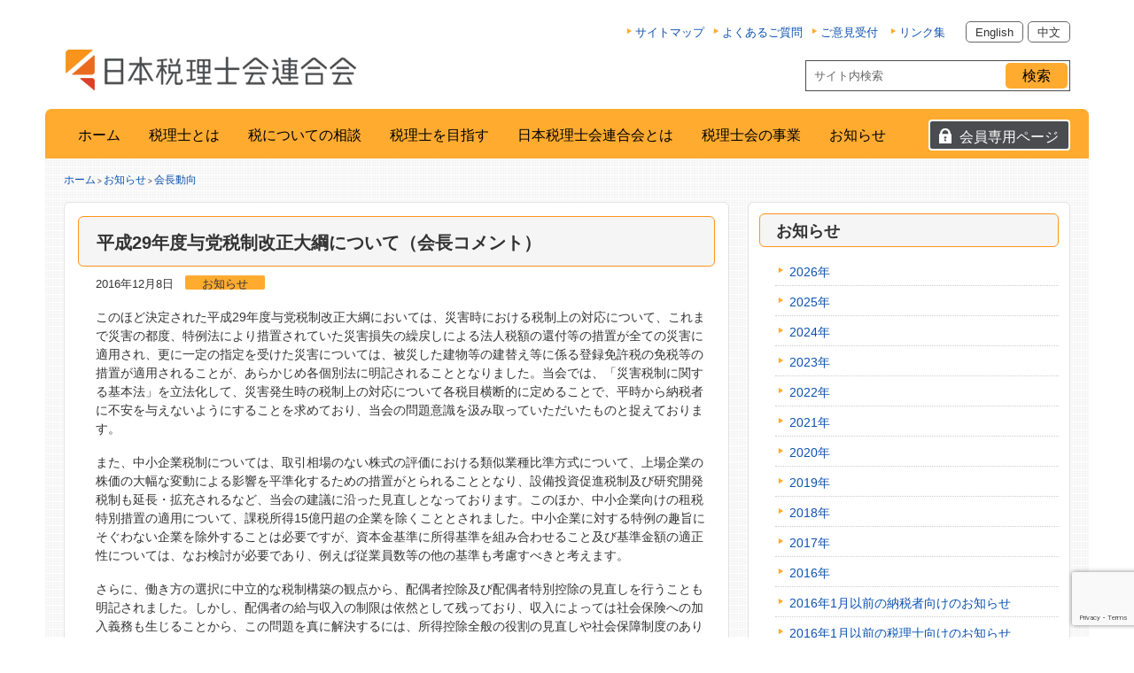

--- FILE ---
content_type: text/html; charset=UTF-8
request_url: https://www.nichizeiren.or.jp/whats-new/p161208/
body_size: 14637
content:

<!DOCTYPE html><!-- HTML 5 -->
<html dir="ltr" lang="ja" prefix="og: https://ogp.me/ns#">

<head>
<meta charset="UTF-8" />
<meta name="viewport" content="width=device-width, initial-scale=1">

<link rel="profile" href="http://gmpg.org/xfn/11" />
<link rel="pingback" href="https://www.nichizeiren.or.jp/xmlrpc.php" />
<link rel="shortcut icon" href="/images/favicon.ico" type="image/vnd.microsoft.icon">
<link rel="icon" href="/images/favicon.ico" type="image/vnd.microsoft.icon">

<!--[if lt IE 9]>
<script src="https://www.nichizeiren.or.jp/wp-content/themes/air-balloon-lite/js/html5.js" type="text/javascript"></script>
<![endif]-->
	<style>img:is([sizes="auto" i], [sizes^="auto," i]) { contain-intrinsic-size: 3000px 1500px }</style>
	
		<!-- All in One SEO 4.7.7 - aioseo.com -->
		<title>平成29年度与党税制改正大綱について（会長コメント） - 日本税理士会連合会</title>
	<meta name="description" content="このほど決定された平成29年度与党税制改正大綱においては、災害時における税制上の対応について、これまで災害の都" />
	<meta name="robots" content="max-image-preview:large" />
	<meta name="author" content="日税連　広報担当"/>
	<link rel="canonical" href="https://www.nichizeiren.or.jp/whats-new/p161208/" />
	<meta name="generator" content="All in One SEO (AIOSEO) 4.7.7" />
		<meta property="og:locale" content="ja_JP" />
		<meta property="og:site_name" content="日本税理士会連合会 -" />
		<meta property="og:type" content="article" />
		<meta property="og:title" content="平成29年度与党税制改正大綱について（会長コメント） - 日本税理士会連合会" />
		<meta property="og:description" content="このほど決定された平成29年度与党税制改正大綱においては、災害時における税制上の対応について、これまで災害の都" />
		<meta property="og:url" content="https://www.nichizeiren.or.jp/whats-new/p161208/" />
		<meta property="article:published_time" content="2016-12-08T08:14:49+00:00" />
		<meta property="article:modified_time" content="2017-01-11T08:45:59+00:00" />
		<meta name="twitter:card" content="summary" />
		<meta name="twitter:title" content="平成29年度与党税制改正大綱について（会長コメント） - 日本税理士会連合会" />
		<meta name="twitter:description" content="このほど決定された平成29年度与党税制改正大綱においては、災害時における税制上の対応について、これまで災害の都" />
		<script type="application/ld+json" class="aioseo-schema">
			{"@context":"https:\/\/schema.org","@graph":[{"@type":"BlogPosting","@id":"https:\/\/www.nichizeiren.or.jp\/whats-new\/p161208\/#blogposting","name":"\u5e73\u621029\u5e74\u5ea6\u4e0e\u515a\u7a0e\u5236\u6539\u6b63\u5927\u7db1\u306b\u3064\u3044\u3066\uff08\u4f1a\u9577\u30b3\u30e1\u30f3\u30c8\uff09 - \u65e5\u672c\u7a0e\u7406\u58eb\u4f1a\u9023\u5408\u4f1a","headline":"\u5e73\u621029\u5e74\u5ea6\u4e0e\u515a\u7a0e\u5236\u6539\u6b63\u5927\u7db1\u306b\u3064\u3044\u3066\uff08\u4f1a\u9577\u30b3\u30e1\u30f3\u30c8\uff09","author":{"@id":"https:\/\/www.nichizeiren.or.jp\/author\/nichizei_kouhou\/#author"},"publisher":{"@id":"https:\/\/www.nichizeiren.or.jp\/#organization"},"datePublished":"2016-12-08T17:14:49+09:00","dateModified":"2017-01-11T17:45:59+09:00","inLanguage":"ja","mainEntityOfPage":{"@id":"https:\/\/www.nichizeiren.or.jp\/whats-new\/p161208\/#webpage"},"isPartOf":{"@id":"https:\/\/www.nichizeiren.or.jp\/whats-new\/p161208\/#webpage"},"articleSection":"\u304a\u77e5\u3089\u305b, \u4f1a\u9577\u52d5\u5411"},{"@type":"BreadcrumbList","@id":"https:\/\/www.nichizeiren.or.jp\/whats-new\/p161208\/#breadcrumblist","itemListElement":[{"@type":"ListItem","@id":"https:\/\/www.nichizeiren.or.jp\/#listItem","position":1,"name":"\u5bb6","item":"https:\/\/www.nichizeiren.or.jp\/","nextItem":{"@type":"ListItem","@id":"https:\/\/www.nichizeiren.or.jp\/category\/whats-new\/#listItem","name":"\u304a\u77e5\u3089\u305b"}},{"@type":"ListItem","@id":"https:\/\/www.nichizeiren.or.jp\/category\/whats-new\/#listItem","position":2,"name":"\u304a\u77e5\u3089\u305b","item":"https:\/\/www.nichizeiren.or.jp\/category\/whats-new\/","nextItem":{"@type":"ListItem","@id":"https:\/\/www.nichizeiren.or.jp\/whats-new\/p161208\/#listItem","name":"\u5e73\u621029\u5e74\u5ea6\u4e0e\u515a\u7a0e\u5236\u6539\u6b63\u5927\u7db1\u306b\u3064\u3044\u3066\uff08\u4f1a\u9577\u30b3\u30e1\u30f3\u30c8\uff09"},"previousItem":{"@type":"ListItem","@id":"https:\/\/www.nichizeiren.or.jp\/#listItem","name":"\u5bb6"}},{"@type":"ListItem","@id":"https:\/\/www.nichizeiren.or.jp\/whats-new\/p161208\/#listItem","position":3,"name":"\u5e73\u621029\u5e74\u5ea6\u4e0e\u515a\u7a0e\u5236\u6539\u6b63\u5927\u7db1\u306b\u3064\u3044\u3066\uff08\u4f1a\u9577\u30b3\u30e1\u30f3\u30c8\uff09","previousItem":{"@type":"ListItem","@id":"https:\/\/www.nichizeiren.or.jp\/category\/whats-new\/#listItem","name":"\u304a\u77e5\u3089\u305b"}}]},{"@type":"Organization","@id":"https:\/\/www.nichizeiren.or.jp\/#organization","name":"\u65e5\u672c\u7a0e\u7406\u58eb\u4f1a\u9023\u5408\u4f1a","url":"https:\/\/www.nichizeiren.or.jp\/","sameAs":["https:\/\/facebook.com\/","https:\/\/x.com\/","https:\/\/instagram.com\/","https:\/\/pinterest.com\/","https:\/\/youtube.com\/","https:\/\/linkedin.com\/in\/"]},{"@type":"Person","@id":"https:\/\/www.nichizeiren.or.jp\/author\/nichizei_kouhou\/#author","url":"https:\/\/www.nichizeiren.or.jp\/author\/nichizei_kouhou\/","name":"\u65e5\u7a0e\u9023\u3000\u5e83\u5831\u62c5\u5f53","image":{"@type":"ImageObject","@id":"https:\/\/www.nichizeiren.or.jp\/whats-new\/p161208\/#authorImage","url":"https:\/\/secure.gravatar.com\/avatar\/4ddb49e6e6be9752740c1c2055693180?s=96&d=mm&r=g","width":96,"height":96,"caption":"\u65e5\u7a0e\u9023\u3000\u5e83\u5831\u62c5\u5f53"}},{"@type":"WebPage","@id":"https:\/\/www.nichizeiren.or.jp\/whats-new\/p161208\/#webpage","url":"https:\/\/www.nichizeiren.or.jp\/whats-new\/p161208\/","name":"\u5e73\u621029\u5e74\u5ea6\u4e0e\u515a\u7a0e\u5236\u6539\u6b63\u5927\u7db1\u306b\u3064\u3044\u3066\uff08\u4f1a\u9577\u30b3\u30e1\u30f3\u30c8\uff09 - \u65e5\u672c\u7a0e\u7406\u58eb\u4f1a\u9023\u5408\u4f1a","description":"\u3053\u306e\u307b\u3069\u6c7a\u5b9a\u3055\u308c\u305f\u5e73\u621029\u5e74\u5ea6\u4e0e\u515a\u7a0e\u5236\u6539\u6b63\u5927\u7db1\u306b\u304a\u3044\u3066\u306f\u3001\u707d\u5bb3\u6642\u306b\u304a\u3051\u308b\u7a0e\u5236\u4e0a\u306e\u5bfe\u5fdc\u306b\u3064\u3044\u3066\u3001\u3053\u308c\u307e\u3067\u707d\u5bb3\u306e\u90fd","inLanguage":"ja","isPartOf":{"@id":"https:\/\/www.nichizeiren.or.jp\/#website"},"breadcrumb":{"@id":"https:\/\/www.nichizeiren.or.jp\/whats-new\/p161208\/#breadcrumblist"},"author":{"@id":"https:\/\/www.nichizeiren.or.jp\/author\/nichizei_kouhou\/#author"},"creator":{"@id":"https:\/\/www.nichizeiren.or.jp\/author\/nichizei_kouhou\/#author"},"datePublished":"2016-12-08T17:14:49+09:00","dateModified":"2017-01-11T17:45:59+09:00"},{"@type":"WebSite","@id":"https:\/\/www.nichizeiren.or.jp\/#website","url":"https:\/\/www.nichizeiren.or.jp\/","name":"\u65e5\u672c\u7a0e\u7406\u58eb\u4f1a\u9023\u5408\u4f1a","inLanguage":"ja","publisher":{"@id":"https:\/\/www.nichizeiren.or.jp\/#organization"}}]}
		</script>
		<!-- All in One SEO -->

	    <script>
	        var ajaxurl = "https://www.nichizeiren.or.jp/wp-admin/admin-ajax.php";
	    </script>
	<link rel='dns-prefetch' href='//netdna.bootstrapcdn.com' />
<link rel='dns-prefetch' href='//fonts.googleapis.com' />
<link rel="alternate" type="application/rss+xml" title="日本税理士会連合会 &raquo; フィード" href="https://www.nichizeiren.or.jp/feed/" />
<link rel="alternate" type="application/rss+xml" title="日本税理士会連合会 &raquo; コメントフィード" href="https://www.nichizeiren.or.jp/comments/feed/" />
		<!-- This site uses the Google Analytics by MonsterInsights plugin v9.11.1 - Using Analytics tracking - https://www.monsterinsights.com/ -->
		<!-- Note: MonsterInsights is not currently configured on this site. The site owner needs to authenticate with Google Analytics in the MonsterInsights settings panel. -->
					<!-- No tracking code set -->
				<!-- / Google Analytics by MonsterInsights -->
		<script type="text/javascript">
/* <![CDATA[ */
window._wpemojiSettings = {"baseUrl":"https:\/\/s.w.org\/images\/core\/emoji\/15.0.3\/72x72\/","ext":".png","svgUrl":"https:\/\/s.w.org\/images\/core\/emoji\/15.0.3\/svg\/","svgExt":".svg","source":{"concatemoji":"https:\/\/www.nichizeiren.or.jp\/wp-includes\/js\/wp-emoji-release.min.js?ver=6.7.4"}};
/*! This file is auto-generated */
!function(i,n){var o,s,e;function c(e){try{var t={supportTests:e,timestamp:(new Date).valueOf()};sessionStorage.setItem(o,JSON.stringify(t))}catch(e){}}function p(e,t,n){e.clearRect(0,0,e.canvas.width,e.canvas.height),e.fillText(t,0,0);var t=new Uint32Array(e.getImageData(0,0,e.canvas.width,e.canvas.height).data),r=(e.clearRect(0,0,e.canvas.width,e.canvas.height),e.fillText(n,0,0),new Uint32Array(e.getImageData(0,0,e.canvas.width,e.canvas.height).data));return t.every(function(e,t){return e===r[t]})}function u(e,t,n){switch(t){case"flag":return n(e,"\ud83c\udff3\ufe0f\u200d\u26a7\ufe0f","\ud83c\udff3\ufe0f\u200b\u26a7\ufe0f")?!1:!n(e,"\ud83c\uddfa\ud83c\uddf3","\ud83c\uddfa\u200b\ud83c\uddf3")&&!n(e,"\ud83c\udff4\udb40\udc67\udb40\udc62\udb40\udc65\udb40\udc6e\udb40\udc67\udb40\udc7f","\ud83c\udff4\u200b\udb40\udc67\u200b\udb40\udc62\u200b\udb40\udc65\u200b\udb40\udc6e\u200b\udb40\udc67\u200b\udb40\udc7f");case"emoji":return!n(e,"\ud83d\udc26\u200d\u2b1b","\ud83d\udc26\u200b\u2b1b")}return!1}function f(e,t,n){var r="undefined"!=typeof WorkerGlobalScope&&self instanceof WorkerGlobalScope?new OffscreenCanvas(300,150):i.createElement("canvas"),a=r.getContext("2d",{willReadFrequently:!0}),o=(a.textBaseline="top",a.font="600 32px Arial",{});return e.forEach(function(e){o[e]=t(a,e,n)}),o}function t(e){var t=i.createElement("script");t.src=e,t.defer=!0,i.head.appendChild(t)}"undefined"!=typeof Promise&&(o="wpEmojiSettingsSupports",s=["flag","emoji"],n.supports={everything:!0,everythingExceptFlag:!0},e=new Promise(function(e){i.addEventListener("DOMContentLoaded",e,{once:!0})}),new Promise(function(t){var n=function(){try{var e=JSON.parse(sessionStorage.getItem(o));if("object"==typeof e&&"number"==typeof e.timestamp&&(new Date).valueOf()<e.timestamp+604800&&"object"==typeof e.supportTests)return e.supportTests}catch(e){}return null}();if(!n){if("undefined"!=typeof Worker&&"undefined"!=typeof OffscreenCanvas&&"undefined"!=typeof URL&&URL.createObjectURL&&"undefined"!=typeof Blob)try{var e="postMessage("+f.toString()+"("+[JSON.stringify(s),u.toString(),p.toString()].join(",")+"));",r=new Blob([e],{type:"text/javascript"}),a=new Worker(URL.createObjectURL(r),{name:"wpTestEmojiSupports"});return void(a.onmessage=function(e){c(n=e.data),a.terminate(),t(n)})}catch(e){}c(n=f(s,u,p))}t(n)}).then(function(e){for(var t in e)n.supports[t]=e[t],n.supports.everything=n.supports.everything&&n.supports[t],"flag"!==t&&(n.supports.everythingExceptFlag=n.supports.everythingExceptFlag&&n.supports[t]);n.supports.everythingExceptFlag=n.supports.everythingExceptFlag&&!n.supports.flag,n.DOMReady=!1,n.readyCallback=function(){n.DOMReady=!0}}).then(function(){return e}).then(function(){var e;n.supports.everything||(n.readyCallback(),(e=n.source||{}).concatemoji?t(e.concatemoji):e.wpemoji&&e.twemoji&&(t(e.twemoji),t(e.wpemoji)))}))}((window,document),window._wpemojiSettings);
/* ]]> */
</script>
<style id='wp-emoji-styles-inline-css' type='text/css'>

	img.wp-smiley, img.emoji {
		display: inline !important;
		border: none !important;
		box-shadow: none !important;
		height: 1em !important;
		width: 1em !important;
		margin: 0 0.07em !important;
		vertical-align: -0.1em !important;
		background: none !important;
		padding: 0 !important;
	}
</style>
<link rel='stylesheet' id='wp-block-library-css' href='https://www.nichizeiren.or.jp/wp-includes/css/dist/block-library/style.min.css?ver=6.7.4' type='text/css' media='all' />
<style id='classic-theme-styles-inline-css' type='text/css'>
/*! This file is auto-generated */
.wp-block-button__link{color:#fff;background-color:#32373c;border-radius:9999px;box-shadow:none;text-decoration:none;padding:calc(.667em + 2px) calc(1.333em + 2px);font-size:1.125em}.wp-block-file__button{background:#32373c;color:#fff;text-decoration:none}
</style>
<style id='global-styles-inline-css' type='text/css'>
:root{--wp--preset--aspect-ratio--square: 1;--wp--preset--aspect-ratio--4-3: 4/3;--wp--preset--aspect-ratio--3-4: 3/4;--wp--preset--aspect-ratio--3-2: 3/2;--wp--preset--aspect-ratio--2-3: 2/3;--wp--preset--aspect-ratio--16-9: 16/9;--wp--preset--aspect-ratio--9-16: 9/16;--wp--preset--color--black: #000000;--wp--preset--color--cyan-bluish-gray: #abb8c3;--wp--preset--color--white: #ffffff;--wp--preset--color--pale-pink: #f78da7;--wp--preset--color--vivid-red: #cf2e2e;--wp--preset--color--luminous-vivid-orange: #ff6900;--wp--preset--color--luminous-vivid-amber: #fcb900;--wp--preset--color--light-green-cyan: #7bdcb5;--wp--preset--color--vivid-green-cyan: #00d084;--wp--preset--color--pale-cyan-blue: #8ed1fc;--wp--preset--color--vivid-cyan-blue: #0693e3;--wp--preset--color--vivid-purple: #9b51e0;--wp--preset--gradient--vivid-cyan-blue-to-vivid-purple: linear-gradient(135deg,rgba(6,147,227,1) 0%,rgb(155,81,224) 100%);--wp--preset--gradient--light-green-cyan-to-vivid-green-cyan: linear-gradient(135deg,rgb(122,220,180) 0%,rgb(0,208,130) 100%);--wp--preset--gradient--luminous-vivid-amber-to-luminous-vivid-orange: linear-gradient(135deg,rgba(252,185,0,1) 0%,rgba(255,105,0,1) 100%);--wp--preset--gradient--luminous-vivid-orange-to-vivid-red: linear-gradient(135deg,rgba(255,105,0,1) 0%,rgb(207,46,46) 100%);--wp--preset--gradient--very-light-gray-to-cyan-bluish-gray: linear-gradient(135deg,rgb(238,238,238) 0%,rgb(169,184,195) 100%);--wp--preset--gradient--cool-to-warm-spectrum: linear-gradient(135deg,rgb(74,234,220) 0%,rgb(151,120,209) 20%,rgb(207,42,186) 40%,rgb(238,44,130) 60%,rgb(251,105,98) 80%,rgb(254,248,76) 100%);--wp--preset--gradient--blush-light-purple: linear-gradient(135deg,rgb(255,206,236) 0%,rgb(152,150,240) 100%);--wp--preset--gradient--blush-bordeaux: linear-gradient(135deg,rgb(254,205,165) 0%,rgb(254,45,45) 50%,rgb(107,0,62) 100%);--wp--preset--gradient--luminous-dusk: linear-gradient(135deg,rgb(255,203,112) 0%,rgb(199,81,192) 50%,rgb(65,88,208) 100%);--wp--preset--gradient--pale-ocean: linear-gradient(135deg,rgb(255,245,203) 0%,rgb(182,227,212) 50%,rgb(51,167,181) 100%);--wp--preset--gradient--electric-grass: linear-gradient(135deg,rgb(202,248,128) 0%,rgb(113,206,126) 100%);--wp--preset--gradient--midnight: linear-gradient(135deg,rgb(2,3,129) 0%,rgb(40,116,252) 100%);--wp--preset--font-size--small: 13px;--wp--preset--font-size--medium: 20px;--wp--preset--font-size--large: 36px;--wp--preset--font-size--x-large: 42px;--wp--preset--spacing--20: 0.44rem;--wp--preset--spacing--30: 0.67rem;--wp--preset--spacing--40: 1rem;--wp--preset--spacing--50: 1.5rem;--wp--preset--spacing--60: 2.25rem;--wp--preset--spacing--70: 3.38rem;--wp--preset--spacing--80: 5.06rem;--wp--preset--shadow--natural: 6px 6px 9px rgba(0, 0, 0, 0.2);--wp--preset--shadow--deep: 12px 12px 50px rgba(0, 0, 0, 0.4);--wp--preset--shadow--sharp: 6px 6px 0px rgba(0, 0, 0, 0.2);--wp--preset--shadow--outlined: 6px 6px 0px -3px rgba(255, 255, 255, 1), 6px 6px rgba(0, 0, 0, 1);--wp--preset--shadow--crisp: 6px 6px 0px rgba(0, 0, 0, 1);}:where(.is-layout-flex){gap: 0.5em;}:where(.is-layout-grid){gap: 0.5em;}body .is-layout-flex{display: flex;}.is-layout-flex{flex-wrap: wrap;align-items: center;}.is-layout-flex > :is(*, div){margin: 0;}body .is-layout-grid{display: grid;}.is-layout-grid > :is(*, div){margin: 0;}:where(.wp-block-columns.is-layout-flex){gap: 2em;}:where(.wp-block-columns.is-layout-grid){gap: 2em;}:where(.wp-block-post-template.is-layout-flex){gap: 1.25em;}:where(.wp-block-post-template.is-layout-grid){gap: 1.25em;}.has-black-color{color: var(--wp--preset--color--black) !important;}.has-cyan-bluish-gray-color{color: var(--wp--preset--color--cyan-bluish-gray) !important;}.has-white-color{color: var(--wp--preset--color--white) !important;}.has-pale-pink-color{color: var(--wp--preset--color--pale-pink) !important;}.has-vivid-red-color{color: var(--wp--preset--color--vivid-red) !important;}.has-luminous-vivid-orange-color{color: var(--wp--preset--color--luminous-vivid-orange) !important;}.has-luminous-vivid-amber-color{color: var(--wp--preset--color--luminous-vivid-amber) !important;}.has-light-green-cyan-color{color: var(--wp--preset--color--light-green-cyan) !important;}.has-vivid-green-cyan-color{color: var(--wp--preset--color--vivid-green-cyan) !important;}.has-pale-cyan-blue-color{color: var(--wp--preset--color--pale-cyan-blue) !important;}.has-vivid-cyan-blue-color{color: var(--wp--preset--color--vivid-cyan-blue) !important;}.has-vivid-purple-color{color: var(--wp--preset--color--vivid-purple) !important;}.has-black-background-color{background-color: var(--wp--preset--color--black) !important;}.has-cyan-bluish-gray-background-color{background-color: var(--wp--preset--color--cyan-bluish-gray) !important;}.has-white-background-color{background-color: var(--wp--preset--color--white) !important;}.has-pale-pink-background-color{background-color: var(--wp--preset--color--pale-pink) !important;}.has-vivid-red-background-color{background-color: var(--wp--preset--color--vivid-red) !important;}.has-luminous-vivid-orange-background-color{background-color: var(--wp--preset--color--luminous-vivid-orange) !important;}.has-luminous-vivid-amber-background-color{background-color: var(--wp--preset--color--luminous-vivid-amber) !important;}.has-light-green-cyan-background-color{background-color: var(--wp--preset--color--light-green-cyan) !important;}.has-vivid-green-cyan-background-color{background-color: var(--wp--preset--color--vivid-green-cyan) !important;}.has-pale-cyan-blue-background-color{background-color: var(--wp--preset--color--pale-cyan-blue) !important;}.has-vivid-cyan-blue-background-color{background-color: var(--wp--preset--color--vivid-cyan-blue) !important;}.has-vivid-purple-background-color{background-color: var(--wp--preset--color--vivid-purple) !important;}.has-black-border-color{border-color: var(--wp--preset--color--black) !important;}.has-cyan-bluish-gray-border-color{border-color: var(--wp--preset--color--cyan-bluish-gray) !important;}.has-white-border-color{border-color: var(--wp--preset--color--white) !important;}.has-pale-pink-border-color{border-color: var(--wp--preset--color--pale-pink) !important;}.has-vivid-red-border-color{border-color: var(--wp--preset--color--vivid-red) !important;}.has-luminous-vivid-orange-border-color{border-color: var(--wp--preset--color--luminous-vivid-orange) !important;}.has-luminous-vivid-amber-border-color{border-color: var(--wp--preset--color--luminous-vivid-amber) !important;}.has-light-green-cyan-border-color{border-color: var(--wp--preset--color--light-green-cyan) !important;}.has-vivid-green-cyan-border-color{border-color: var(--wp--preset--color--vivid-green-cyan) !important;}.has-pale-cyan-blue-border-color{border-color: var(--wp--preset--color--pale-cyan-blue) !important;}.has-vivid-cyan-blue-border-color{border-color: var(--wp--preset--color--vivid-cyan-blue) !important;}.has-vivid-purple-border-color{border-color: var(--wp--preset--color--vivid-purple) !important;}.has-vivid-cyan-blue-to-vivid-purple-gradient-background{background: var(--wp--preset--gradient--vivid-cyan-blue-to-vivid-purple) !important;}.has-light-green-cyan-to-vivid-green-cyan-gradient-background{background: var(--wp--preset--gradient--light-green-cyan-to-vivid-green-cyan) !important;}.has-luminous-vivid-amber-to-luminous-vivid-orange-gradient-background{background: var(--wp--preset--gradient--luminous-vivid-amber-to-luminous-vivid-orange) !important;}.has-luminous-vivid-orange-to-vivid-red-gradient-background{background: var(--wp--preset--gradient--luminous-vivid-orange-to-vivid-red) !important;}.has-very-light-gray-to-cyan-bluish-gray-gradient-background{background: var(--wp--preset--gradient--very-light-gray-to-cyan-bluish-gray) !important;}.has-cool-to-warm-spectrum-gradient-background{background: var(--wp--preset--gradient--cool-to-warm-spectrum) !important;}.has-blush-light-purple-gradient-background{background: var(--wp--preset--gradient--blush-light-purple) !important;}.has-blush-bordeaux-gradient-background{background: var(--wp--preset--gradient--blush-bordeaux) !important;}.has-luminous-dusk-gradient-background{background: var(--wp--preset--gradient--luminous-dusk) !important;}.has-pale-ocean-gradient-background{background: var(--wp--preset--gradient--pale-ocean) !important;}.has-electric-grass-gradient-background{background: var(--wp--preset--gradient--electric-grass) !important;}.has-midnight-gradient-background{background: var(--wp--preset--gradient--midnight) !important;}.has-small-font-size{font-size: var(--wp--preset--font-size--small) !important;}.has-medium-font-size{font-size: var(--wp--preset--font-size--medium) !important;}.has-large-font-size{font-size: var(--wp--preset--font-size--large) !important;}.has-x-large-font-size{font-size: var(--wp--preset--font-size--x-large) !important;}
:where(.wp-block-post-template.is-layout-flex){gap: 1.25em;}:where(.wp-block-post-template.is-layout-grid){gap: 1.25em;}
:where(.wp-block-columns.is-layout-flex){gap: 2em;}:where(.wp-block-columns.is-layout-grid){gap: 2em;}
:root :where(.wp-block-pullquote){font-size: 1.5em;line-height: 1.6;}
</style>
<link rel='stylesheet' id='cptch_stylesheet-css' href='https://www.nichizeiren.or.jp/wp-content/plugins/captcha/css/front_end_style.css?ver=4.4.5' type='text/css' media='all' />
<link rel='stylesheet' id='dashicons-css' href='https://www.nichizeiren.or.jp/wp-includes/css/dashicons.min.css?ver=6.7.4' type='text/css' media='all' />
<link rel='stylesheet' id='cptch_desktop_style-css' href='https://www.nichizeiren.or.jp/wp-content/plugins/captcha/css/desktop_style.css?ver=4.4.5' type='text/css' media='all' />
<link rel='stylesheet' id='dnd-upload-cf7-css' href='https://www.nichizeiren.or.jp/wp-content/plugins/drag-and-drop-multiple-file-upload-contact-form-7/assets/css/dnd-upload-cf7.css?ver=1.3.8.5' type='text/css' media='all' />
<link rel='stylesheet' id='contact-form-7-css' href='https://www.nichizeiren.or.jp/wp-content/plugins/contact-form-7/includes/css/styles.css?ver=6.0.1' type='text/css' media='all' />
<link rel='stylesheet' id='contact-form-7-confirm-css' href='https://www.nichizeiren.or.jp/wp-content/plugins/contact-form-7-add-confirm/includes/css/styles.css?ver=5.1-2022' type='text/css' media='all' />
<link rel='stylesheet' id='wpdm-font-awesome-css' href='https://www.nichizeiren.or.jp/wp-content/plugins/download-manager/assets/fontawesome/css/all.min.css?ver=6.7.4' type='text/css' media='all' />
<link rel='stylesheet' id='wpdm-frontend-css-css' href='https://www.nichizeiren.or.jp/wp-content/plugins/download-manager/assets/bootstrap/css/bootstrap.min.css?ver=6.7.4' type='text/css' media='all' />
<link rel='stylesheet' id='wpdm-front-css' href='https://www.nichizeiren.or.jp/wp-content/plugins/download-manager/assets/css/front.css?ver=6.7.4' type='text/css' media='all' />
<link rel='stylesheet' id='page-list-style-css' href='https://www.nichizeiren.or.jp/wp-content/plugins/page-list/css/page-list.css?ver=5.7' type='text/css' media='all' />
<link rel='stylesheet' id='font-awesome-css' href='//netdna.bootstrapcdn.com/font-awesome/4.1.0/css/font-awesome.css' type='text/css' media='screen' />
<link rel='stylesheet' id='wp-mcm-styles-css' href='https://www.nichizeiren.or.jp/wp-content/plugins/wp-media-category-management/css/wp-mcm-styles.css?ver=2.3.3.1' type='text/css' media='all' />
<link rel='stylesheet' id='airballoon-lite-stylesheet-css' href='https://www.nichizeiren.or.jp/wp-content/themes/air-balloon-lite-child/style.css?ver=6.7.4' type='text/css' media='all' />
<link rel='stylesheet' id='airballoon-lite-genericons-css' href='https://www.nichizeiren.or.jp/wp-content/themes/air-balloon-lite/css/genericons.css?ver=6.7.4' type='text/css' media='all' />
<link rel='stylesheet' id='airballoon-lite-flexslider-css' href='https://www.nichizeiren.or.jp/wp-content/themes/air-balloon-lite/css/flexslider.css?ver=6.7.4' type='text/css' media='all' />
<link rel='stylesheet' id='airballoon-lite-default-font-css' href='//fonts.googleapis.com/css?family=Fjalla+One&#038;ver=6.7.4' type='text/css' media='all' />
<link rel='stylesheet' id='airballoon-lite-title-font-css' href='//fonts.googleapis.com/css?family=Lato&#038;ver=6.7.4' type='text/css' media='all' />
<link rel='stylesheet' id='tablepress-default-css' href='https://www.nichizeiren.or.jp/wp-content/plugins/tablepress-premium/css/build/default.css?ver=3.0.1' type='text/css' media='all' />
<link rel='stylesheet' id='tablepress-datatables-buttons-css' href='https://www.nichizeiren.or.jp/wp-content/plugins/tablepress-premium/modules/css/build/datatables.buttons.css?ver=3.0.1' type='text/css' media='all' />
<link rel='stylesheet' id='tablepress-datatables-columnfilterwidgets-css' href='https://www.nichizeiren.or.jp/wp-content/plugins/tablepress-premium/modules/css/build/datatables.columnfilterwidgets.css?ver=3.0.1' type='text/css' media='all' />
<link rel='stylesheet' id='tablepress-datatables-fixedheader-css' href='https://www.nichizeiren.or.jp/wp-content/plugins/tablepress-premium/modules/css/build/datatables.fixedheader.css?ver=3.0.1' type='text/css' media='all' />
<link rel='stylesheet' id='tablepress-datatables-fixedcolumns-css' href='https://www.nichizeiren.or.jp/wp-content/plugins/tablepress-premium/modules/css/build/datatables.fixedcolumns.css?ver=3.0.1' type='text/css' media='all' />
<link rel='stylesheet' id='tablepress-datatables-scroll-buttons-css' href='https://www.nichizeiren.or.jp/wp-content/plugins/tablepress-premium/modules/css/build/datatables.scroll-buttons.css?ver=3.0.1' type='text/css' media='all' />
<link rel='stylesheet' id='tablepress-responsive-tables-css' href='https://www.nichizeiren.or.jp/wp-content/plugins/tablepress-premium/modules/css/build/responsive-tables.css?ver=3.0.1' type='text/css' media='all' />
<link rel='stylesheet' id='yesno_style-css' href='https://www.nichizeiren.or.jp/wp-content/plugins/yesno/css/style.css?ver=1.0.12' type='text/css' media='all' />
<link rel='stylesheet' id='cf7cf-style-css' href='https://www.nichizeiren.or.jp/wp-content/plugins/cf7-conditional-fields/style.css?ver=2.5.4' type='text/css' media='all' />
<script type="text/javascript" src="https://www.nichizeiren.or.jp/wp-includes/js/jquery/jquery.min.js?ver=3.7.1" id="jquery-core-js"></script>
<script type="text/javascript" src="https://www.nichizeiren.or.jp/wp-includes/js/jquery/jquery-migrate.min.js?ver=3.4.1" id="jquery-migrate-js"></script>
<script type="text/javascript" src="https://www.nichizeiren.or.jp/js/func.js?ver=6.7.4" id="user-func-js"></script>
<script type="text/javascript" src="https://www.nichizeiren.or.jp/wp-content/plugins/download-manager/assets/bootstrap/js/popper.min.js?ver=6.7.4" id="wpdm-poper-js"></script>
<script type="text/javascript" src="https://www.nichizeiren.or.jp/wp-content/plugins/download-manager/assets/bootstrap/js/bootstrap.min.js?ver=6.7.4" id="wpdm-frontend-js-js"></script>
<script type="text/javascript" id="wpdm-frontjs-js-extra">
/* <![CDATA[ */
var wpdm_url = {"home":"https:\/\/www.nichizeiren.or.jp\/","site":"https:\/\/www.nichizeiren.or.jp\/","ajax":"https:\/\/www.nichizeiren.or.jp\/wp-admin\/admin-ajax.php"};
var wpdm_js = {"spinner":"<i class=\"fas fa-sun fa-spin\"><\/i>","client_id":"d44aa5274e615b558353d38152adac4f"};
var wpdm_strings = {"pass_var":"\u30d1\u30b9\u30ef\u30fc\u30c9\u78ba\u8a8d\u5b8c\u4e86 !","pass_var_q":"\u30c0\u30a6\u30f3\u30ed\u30fc\u30c9\u3092\u958b\u59cb\u3059\u308b\u306b\u306f\u3001\u6b21\u306e\u30dc\u30bf\u30f3\u3092\u30af\u30ea\u30c3\u30af\u3057\u3066\u304f\u3060\u3055\u3044\u3002","start_dl":"\u30c0\u30a6\u30f3\u30ed\u30fc\u30c9\u958b\u59cb"};
/* ]]> */
</script>
<script type="text/javascript" src="https://www.nichizeiren.or.jp/wp-content/plugins/download-manager/assets/js/front.js?ver=3.3.04" id="wpdm-frontjs-js"></script>
<script type="text/javascript" src="https://www.nichizeiren.or.jp/wp-content/themes/air-balloon-lite/js/jquery.flexslider-min.js?ver=6.7.4" id="airballoon-lite-jquery-flexslider-js"></script>
<script type="text/javascript" id="airballoon-lite-jquery-frontpage_slider-js-extra">
/* <![CDATA[ */
var airballoon_slider_params = {"animation":"horizontal"};
/* ]]> */
</script>
<script type="text/javascript" src="https://www.nichizeiren.or.jp/wp-content/themes/air-balloon-lite/js/slider.js?ver=6.7.4" id="airballoon-lite-jquery-frontpage_slider-js"></script>
<script type="text/javascript" id="airballoon-lite-jquery-navigation-js-extra">
/* <![CDATA[ */
var airballoon_navigation_params = {"menuTitle":"MENU","topmenuTitle":"Top Menu"};
/* ]]> */
</script>
<script type="text/javascript" src="https://www.nichizeiren.or.jp/wp-content/themes/air-balloon-lite/js/navigation.js?ver=6.7.4" id="airballoon-lite-jquery-navigation-js"></script>
<link rel="https://api.w.org/" href="https://www.nichizeiren.or.jp/wp-json/" /><link rel="alternate" title="JSON" type="application/json" href="https://www.nichizeiren.or.jp/wp-json/wp/v2/posts/6756" /><link rel="EditURI" type="application/rsd+xml" title="RSD" href="https://www.nichizeiren.or.jp/xmlrpc.php?rsd" />
<meta name="generator" content="WordPress 6.7.4" />
<link rel='shortlink' href='https://www.nichizeiren.or.jp/?p=6756' />
<link rel="alternate" title="oEmbed (JSON)" type="application/json+oembed" href="https://www.nichizeiren.or.jp/wp-json/oembed/1.0/embed?url=https%3A%2F%2Fwww.nichizeiren.or.jp%2Fwhats-new%2Fp161208%2F" />
<link rel="alternate" title="oEmbed (XML)" type="text/xml+oembed" href="https://www.nichizeiren.or.jp/wp-json/oembed/1.0/embed?url=https%3A%2F%2Fwww.nichizeiren.or.jp%2Fwhats-new%2Fp161208%2F&#038;format=xml" />

<style>
.scroll-back-to-top-wrapper {
    position: fixed;
	opacity: 0;
	visibility: hidden;
	overflow: hidden;
	text-align: center;
	z-index: 99999999;
    background-color: #777777;
	color: #eeeeee;
	width: 50px;
	height: 48px;
	line-height: 48px;
	right: 30px;
	bottom: 30px;
	padding-top: 2px;
	border-top-left-radius: 10px;
	border-top-right-radius: 10px;
	border-bottom-right-radius: 10px;
	border-bottom-left-radius: 10px;
	-webkit-transition: all 0.5s ease-in-out;
	-moz-transition: all 0.5s ease-in-out;
	-ms-transition: all 0.5s ease-in-out;
	-o-transition: all 0.5s ease-in-out;
	transition: all 0.5s ease-in-out;
}
.scroll-back-to-top-wrapper:hover {
	background-color: #888888;
  color: #eeeeee;
}
.scroll-back-to-top-wrapper.show {
    visibility:visible;
    cursor:pointer;
	opacity: 1.0;
}
.scroll-back-to-top-wrapper i.fa {
	line-height: inherit;
}
.scroll-back-to-top-wrapper .fa-lg {
	vertical-align: 0;
}
</style><!-- ## NXS/OG ## --><!-- ## NXSOGTAGS ## --><!-- ## NXS/OG ## -->
<meta name="generator" content="WordPress Download Manager 3.3.04" />
                <style>
        /* WPDM Link Template Styles */        </style>
                <style>

            :root {
                --color-primary: #4a8eff;
                --color-primary-rgb: 74, 142, 255;
                --color-primary-hover: #5998ff;
                --color-primary-active: #3281ff;
                --color-secondary: #6c757d;
                --color-secondary-rgb: 108, 117, 125;
                --color-secondary-hover: #6c757d;
                --color-secondary-active: #6c757d;
                --color-success: #018e11;
                --color-success-rgb: 1, 142, 17;
                --color-success-hover: #0aad01;
                --color-success-active: #0c8c01;
                --color-info: #2CA8FF;
                --color-info-rgb: 44, 168, 255;
                --color-info-hover: #2CA8FF;
                --color-info-active: #2CA8FF;
                --color-warning: #FFB236;
                --color-warning-rgb: 255, 178, 54;
                --color-warning-hover: #FFB236;
                --color-warning-active: #FFB236;
                --color-danger: #ff5062;
                --color-danger-rgb: 255, 80, 98;
                --color-danger-hover: #ff5062;
                --color-danger-active: #ff5062;
                --color-green: #30b570;
                --color-blue: #0073ff;
                --color-purple: #8557D3;
                --color-red: #ff5062;
                --color-muted: rgba(69, 89, 122, 0.6);
                --wpdm-font: "Rubik", -apple-system, BlinkMacSystemFont, "Segoe UI", Roboto, Helvetica, Arial, sans-serif, "Apple Color Emoji", "Segoe UI Emoji", "Segoe UI Symbol";
            }

            .wpdm-download-link.btn.btn-primary {
                border-radius: 4px;
            }


        </style>
        	
<script>
jQuery(function(){

   jQuery.each(jQuery('.widget_nav_menu li'), function() {
	if (jQuery(this).hasClass('current_page_item') && jQuery(this).hasClass('menu-item-has-children')
	    || jQuery(this).hasClass('current-menu-ancestor')) {
		jQuery(this).children('ul').css('display', 'block');
	} else {
		jQuery(this).children('ul').css('display', 'none');
	}
   });
});
</script>
<!-- Google tag (gtag.js) -->
<script async src="https://www.googletagmanager.com/gtag/js?id=G-5SWWDSX6EZ"></script>
<script>
  window.dataLayer = window.dataLayer || [];
  function gtag(){dataLayer.push(arguments);}
  gtag('js', new Date());

  gtag('config', 'G-5SWWDSX6EZ');
</script>
</head>

<body class="post-template-default single single-post postid-6756 single-format-standard" >


<div id="wrapper" class="hfeed">
	
	<div id="header-wrap">
	
		<header id="header" class="clearfix" role="banner">

			<div id="logo" class="clearfix">
			
				<a href="https://www.nichizeiren.or.jp/" title="日本税理士会連合会" rel="home">
<div class="site-title"><img src="/images/logo_nichizeiren.png" alt="日本税理士会連合会"></div>				</a>
						
			</div>
			<nav><ul><li><a href="https://www.nichizeiren.or.jp/sitemap/">サイトマップ</a></li><li><a href="https://www.nichizeiren.or.jp/faq/">よくあるご質問</a></li><li><a href="https://www.nichizeiren.or.jp/apply/">ご意見受付</a></li>
				<li><a href="https://www.nichizeiren.or.jp/link/">リンク集</a></li></ul></nav><nav><ul><li><a href="https://www.nichizeiren.or.jp/eng/" lang="en">English</a></li><li><a href="https://www.nichizeiren.or.jp/china/">中文</a></li></ul></nav>
			
			<div id="header-content" class="clearfix">
				
		<div id="header-search">
				<form role="search" method="get" class="search-form" action="https://www.nichizeiren.or.jp/">
		<label>
			<span class="screen-reader-text">Search for:</span>
			<input type="search" class="search-field" placeholder="サイト内検索" value="" name="s">
		</label>
		<button type="submit" class="search-submit">
			<span class="genericon-search"></span>
		</button>
	</form>

</div><nav><ul><li><a href="/">公開サイト</a></li><li><a href="https://www.nichizeiren.or.jp/login/">会員専用ページ</a></li></ul></nav>

			</div>

		</header>
		


	<nav id="mainnav" class="clearfix" role="navigation">
		<ul id="mainnav-menu" class="menu"><li id="menu-item-14" class="menu-item menu-item-type-custom menu-item-object-custom menu-item-home menu-item-14"><a href="https://www.nichizeiren.or.jp/">ホーム</a></li>
<li id="menu-item-13" class="menu-item menu-item-type-post_type menu-item-object-page menu-item-13"><a href="https://www.nichizeiren.or.jp/cpta/">税理士とは</a></li>
<li id="menu-item-26" class="menu-item menu-item-type-post_type menu-item-object-page menu-item-26"><a href="https://www.nichizeiren.or.jp/consultation/">税についての相談</a></li>
<li id="menu-item-25" class="menu-item menu-item-type-post_type menu-item-object-page menu-item-25"><a href="https://www.nichizeiren.or.jp/prospects/">税理士を目指す</a></li>
<li id="menu-item-24" class="menu-item menu-item-type-post_type menu-item-object-page menu-item-24"><a href="https://www.nichizeiren.or.jp/nichizeiren/">日本税理士会連合会とは</a></li>
<li id="menu-item-5488" class="menu-item menu-item-type-post_type menu-item-object-page menu-item-5488"><a href="https://www.nichizeiren.or.jp/taxaccount/">税理士会の事業</a></li>
<li id="menu-item-4574" class="menu-item menu-item-type-post_type menu-item-object-page menu-item-4574"><a href="https://www.nichizeiren.or.jp/whatsnew/">お知らせ</a></li>
</ul>	</nav>
	
	

	<div id="wrap" class="clearfix">
<div class="breadcrumbs" vocab="http://schema.org/" typeof="BreadcrumbList">
    <!-- Breadcrumb NavXT 7.3.1 -->
<span property="itemListElement" typeof="ListItem"><a property="item" typeof="WebPage" title="日本税理士会連合会へ移動する" href="https://www.nichizeiren.or.jp" class="home" ><span property="name">ホーム</span></a><meta property="position" content="1"></span> &gt; <span typeof="v:Breadcrumb"><a rel="v:url" property="v:title" title="お知らせ カテゴリーへ" href="https://www.nichizeiren.or.jp/category/whats-new/" class="taxonomy category">お知らせ</a></span> &gt; <span typeof="v:Breadcrumb"><a rel="v:url" property="v:title" title="会長動向 カテゴリーへ" href="https://www.nichizeiren.or.jp/category/whats-new/info_president/" class="taxonomy category">会長動向</a></span></div>
		<section id="content" class="primary" role="main">
		
		<article id="post-6756" class="post-6756 post type-post status-publish format-standard hentry category-whats-new category-info_president">
	
		<h2 class="post-title">平成29年度与党税制改正大綱について（会長コメント）</h2>
	        <span>2016年12月8日</span><span class="cat_whats-new">お知らせ</span>	
		<div class="postmeta">		
		<span class="meta-date">
		<a href="https://www.nichizeiren.or.jp/whats-new/p161208/" title="5:14 PM" rel="bookmark"><time datetime="2016-12-08T17:14:49+09:00">2016年12月8日</time></a>		</span>
		<span class="meta-author">
		<a href="https://www.nichizeiren.or.jp/author/nichizei_kouhou/" title="View all posts by 日税連　広報担当" rel="author">日税連　広報担当</a>		</span>
		
	</div>

		<div class="entry clearfix">
						<p>このほど決定された平成29年度与党税制改正大綱においては、災害時における税制上の対応について、これまで災害の都度、特例法により措置されていた災害損失の繰戻しによる法人税額の還付等の措置が全ての災害に適用され、更に一定の指定を受けた災害については、被災した建物等の建替え等に係る登録免許税の免税等の措置が適用されることが、あらかじめ各個別法に明記されることとなりました。当会では、「災害税制に関する基本法」を立法化して、災害発生時の税制上の対応について各税目横断的に定めることで、平時から納税者に不安を与えないようにすることを求めており、当会の問題意識を汲み取っていただいたものと捉えております。</p>
<p>また、中小企業税制については、取引相場のない株式の評価における類似業種比準方式について、上場企業の株価の大幅な変動による影響を平準化するための措置がとられることとなり、設備投資促進税制及び研究開発税制も延長・拡充されるなど、当会の建議に沿った見直しとなっております。このほか、中小企業向けの租税特別措置の適用について、課税所得15億円超の企業を除くこととされました。中小企業に対する特例の趣旨にそぐわない企業を除外することは必要ですが、資本金基準に所得基準を組み合わせること及び基準金額の適正性については、なお検討が必要であり、例えば従業員数等の他の基準も考慮すべきと考えます。</p>
<p>さらに、働き方の選択に中立的な税制構築の観点から、配偶者控除及び配偶者特別控除の見直しを行うことも明記されました。しかし、配偶者の給与収入の制限は依然として残っており、収入によっては社会保険への加入義務も生じることから、この問題を真に解決するには、所得控除全般の役割の見直しや社会保障制度のあり方も含めた抜本的な改革が必要だと考えております。</p>
<p>税理士法には、税理士会は税務行政その他租税又は税理士に関する制度について、権限ある官公署に建議することができると規定されており、当会は、毎年建議を行っております。また、それを国政の場に届けられるのは、日本税理士政治連盟及び各単位税理士政治連盟のご支援があればこそです。国民・納税者の視点に立って税理士法に基づく建議を行うことは、税務の専門家団体である税理士会に課せられた公共的使命の一つであり、今後も、あるべき税制の確立と申告納税制度の維持・発展のため、積極的に意見を表明してまいります。</p>
<p>最後に、当会の建議活動に対する全国の税理士会員のご理解及びご協力、並びに当会の要望実現にご尽力いただいた関係国会議員、行政当局等に改めて御礼申し上げます。</p>
<dl>
<dt>関連情報</dt>
<dd class="separatorline">
<dl class="circle weight-normal">
<dt>自民党ホームページ</dt>
<dd><a href="https://www.jimin.jp/news/policy/133810.html" target="_blank">平成29年度税制改正大綱(H28.12.8)</a></dd>
<dt>財務省ホームページ</dt>
<dd><a href="http://www.mof.go.jp/tax_policy/tax_reform/outline/fy2017/20161222taikou.pdf" target="_blank">平成29年度税制改正の大綱が閣議決定されました(H28.12.22)</a></dd>
<dt>日税連ホームページ</dt>
<dd><a href="/nichizeiren/proposal/taxation/">日税連からの提案－税制建議</a></li>
</dd>
</dl>
</dd>
</dl>
			<rdf:RDF xmlns:rdf="http://www.w3.org/1999/02/22-rdf-syntax-ns#"
			xmlns:dc="http://purl.org/dc/elements/1.1/"
			xmlns:trackback="http://madskills.com/public/xml/rss/module/trackback/">
		<rdf:Description rdf:about="https://www.nichizeiren.or.jp/whats-new/p161208/"
    dc:identifier="https://www.nichizeiren.or.jp/whats-new/p161208/"
    dc:title="平成29年度与党税制改正大綱について（会長コメント）"
    trackback:ping="https://www.nichizeiren.or.jp/whats-new/p161208/trackback/" />
</rdf:RDF>			<div class="page-links"></div>
		</div>
		
		<!-- <div class="postinfo clearfix">		
		<span class="meta-category">
			<a href="https://www.nichizeiren.or.jp/category/whats-new/" rel="category tag">お知らせ</a>, <a href="https://www.nichizeiren.or.jp/category/whats-new/info_president/" rel="category tag">会長動向</a>		</span>
	
	</div> -->

	</article>			
		

		
		</section>
		
		

	<section id="sidebar" class="secondary clearfix" role="complementary">

		<aside id="execphp-2" class="widget widget_execphp"><h3 class="widgettitle"><span>お知らせ</span></h3>			<div class="execphpwidget"><ul><li class="archive_year" data-year="2026"><a href="/2026/?cat=3">2026年</a></li>
<ul class=" cay_none">
<li class="archive_month ca_none"><a href="/2026/01/?cat=3">01月</a></li>
</ul>
<li class="archive_year" data-year="2025"><a href="/2025/?cat=3">2025年</a></li>
<ul class=" cay_none">
<li class="archive_month ca_none"><a href="/2025/01/?cat=3">01月</a></li>
<li class="archive_month ca_none"><a href="/2025/02/?cat=3">02月</a></li>
<li class="archive_month ca_none"><a href="/2025/03/?cat=3">03月</a></li>
<li class="archive_month ca_none"><a href="/2025/04/?cat=3">04月</a></li>
<li class="archive_month ca_none"><a href="/2025/05/?cat=3">05月</a></li>
<li class="archive_month ca_none"><a href="/2025/06/?cat=3">06月</a></li>
<li class="archive_month ca_none"><a href="/2025/07/?cat=3">07月</a></li>
<li class="archive_month ca_none"><a href="/2025/08/?cat=3">08月</a></li>
<li class="archive_month ca_none"><a href="/2025/09/?cat=3">09月</a></li>
<li class="archive_month ca_none"><a href="/2025/10/?cat=3">10月</a></li>
<li class="archive_month ca_none"><a href="/2025/11/?cat=3">11月</a></li>
<li class="archive_month ca_none"><a href="/2025/12/?cat=3">12月</a></li>
</ul>
<li class="archive_year" data-year="2024"><a href="/2024/?cat=3">2024年</a></li>
<ul class=" cay_none">
<li class="archive_month ca_none"><a href="/2024/01/?cat=3">01月</a></li>
<li class="archive_month ca_none"><a href="/2024/02/?cat=3">02月</a></li>
<li class="archive_month ca_none"><a href="/2024/03/?cat=3">03月</a></li>
<li class="archive_month ca_none"><a href="/2024/04/?cat=3">04月</a></li>
<li class="archive_month ca_none"><a href="/2024/05/?cat=3">05月</a></li>
<li class="archive_month ca_none"><a href="/2024/06/?cat=3">06月</a></li>
<li class="archive_month ca_none"><a href="/2024/07/?cat=3">07月</a></li>
<li class="archive_month ca_none"><a href="/2024/08/?cat=3">08月</a></li>
<li class="archive_month ca_none"><a href="/2024/09/?cat=3">09月</a></li>
<li class="archive_month ca_none"><a href="/2024/10/?cat=3">10月</a></li>
<li class="archive_month ca_none"><a href="/2024/11/?cat=3">11月</a></li>
<li class="archive_month ca_none"><a href="/2024/12/?cat=3">12月</a></li>
</ul>
<li class="archive_year" data-year="2023"><a href="/2023/?cat=3">2023年</a></li>
<ul class=" cay_none">
<li class="archive_month ca_none"><a href="/2023/01/?cat=3">01月</a></li>
<li class="archive_month ca_none"><a href="/2023/02/?cat=3">02月</a></li>
<li class="archive_month ca_none"><a href="/2023/03/?cat=3">03月</a></li>
<li class="archive_month ca_none"><a href="/2023/04/?cat=3">04月</a></li>
<li class="archive_month ca_none"><a href="/2023/05/?cat=3">05月</a></li>
<li class="archive_month ca_none"><a href="/2023/06/?cat=3">06月</a></li>
<li class="archive_month ca_none"><a href="/2023/07/?cat=3">07月</a></li>
<li class="archive_month ca_none"><a href="/2023/08/?cat=3">08月</a></li>
<li class="archive_month ca_none"><a href="/2023/09/?cat=3">09月</a></li>
<li class="archive_month ca_none"><a href="/2023/10/?cat=3">10月</a></li>
<li class="archive_month ca_none"><a href="/2023/11/?cat=3">11月</a></li>
<li class="archive_month ca_none"><a href="/2023/12/?cat=3">12月</a></li>
</ul>
<li class="archive_year" data-year="2022"><a href="/2022/?cat=3">2022年</a></li>
<ul class=" cay_none">
<li class="archive_month ca_none"><a href="/2022/01/?cat=3">01月</a></li>
<li class="archive_month ca_none"><a href="/2022/02/?cat=3">02月</a></li>
<li class="archive_month ca_none"><a href="/2022/03/?cat=3">03月</a></li>
<li class="archive_month ca_none"><a href="/2022/04/?cat=3">04月</a></li>
<li class="archive_month ca_none"><a href="/2022/05/?cat=3">05月</a></li>
<li class="archive_month ca_none"><a href="/2022/06/?cat=3">06月</a></li>
<li class="archive_month ca_none"><a href="/2022/07/?cat=3">07月</a></li>
<li class="archive_month ca_none"><a href="/2022/08/?cat=3">08月</a></li>
<li class="archive_month ca_none"><a href="/2022/09/?cat=3">09月</a></li>
<li class="archive_month ca_none"><a href="/2022/10/?cat=3">10月</a></li>
<li class="archive_month ca_none"><a href="/2022/11/?cat=3">11月</a></li>
<li class="archive_month ca_none"><a href="/2022/12/?cat=3">12月</a></li>
</ul>
<li class="archive_year" data-year="2021"><a href="/2021/?cat=3">2021年</a></li>
<ul class=" cay_none">
<li class="archive_month ca_none"><a href="/2021/01/?cat=3">01月</a></li>
<li class="archive_month ca_none"><a href="/2021/02/?cat=3">02月</a></li>
<li class="archive_month ca_none"><a href="/2021/03/?cat=3">03月</a></li>
<li class="archive_month ca_none"><a href="/2021/04/?cat=3">04月</a></li>
<li class="archive_month ca_none"><a href="/2021/05/?cat=3">05月</a></li>
<li class="archive_month ca_none"><a href="/2021/06/?cat=3">06月</a></li>
<li class="archive_month ca_none"><a href="/2021/07/?cat=3">07月</a></li>
<li class="archive_month ca_none"><a href="/2021/08/?cat=3">08月</a></li>
<li class="archive_month ca_none"><a href="/2021/09/?cat=3">09月</a></li>
<li class="archive_month ca_none"><a href="/2021/10/?cat=3">10月</a></li>
<li class="archive_month ca_none"><a href="/2021/11/?cat=3">11月</a></li>
<li class="archive_month ca_none"><a href="/2021/12/?cat=3">12月</a></li>
</ul>
<li class="archive_year" data-year="2020"><a href="/2020/?cat=3">2020年</a></li>
<ul class=" cay_none">
<li class="archive_month ca_none"><a href="/2020/01/?cat=3">01月</a></li>
<li class="archive_month ca_none"><a href="/2020/02/?cat=3">02月</a></li>
<li class="archive_month ca_none"><a href="/2020/03/?cat=3">03月</a></li>
<li class="archive_month ca_none"><a href="/2020/04/?cat=3">04月</a></li>
<li class="archive_month ca_none"><a href="/2020/05/?cat=3">05月</a></li>
<li class="archive_month ca_none"><a href="/2020/06/?cat=3">06月</a></li>
<li class="archive_month ca_none"><a href="/2020/07/?cat=3">07月</a></li>
<li class="archive_month ca_none"><a href="/2020/08/?cat=3">08月</a></li>
<li class="archive_month ca_none"><a href="/2020/09/?cat=3">09月</a></li>
<li class="archive_month ca_none"><a href="/2020/10/?cat=3">10月</a></li>
<li class="archive_month ca_none"><a href="/2020/11/?cat=3">11月</a></li>
<li class="archive_month ca_none"><a href="/2020/12/?cat=3">12月</a></li>
</ul>
<li class="archive_year" data-year="2019"><a href="/2019/?cat=3">2019年</a></li>
<ul class=" cay_none">
<li class="archive_month ca_none"><a href="/2019/01/?cat=3">01月</a></li>
<li class="archive_month ca_none"><a href="/2019/02/?cat=3">02月</a></li>
<li class="archive_month ca_none"><a href="/2019/03/?cat=3">03月</a></li>
<li class="archive_month ca_none"><a href="/2019/04/?cat=3">04月</a></li>
<li class="archive_month ca_none"><a href="/2019/05/?cat=3">05月</a></li>
<li class="archive_month ca_none"><a href="/2019/06/?cat=3">06月</a></li>
<li class="archive_month ca_none"><a href="/2019/07/?cat=3">07月</a></li>
<li class="archive_month ca_none"><a href="/2019/08/?cat=3">08月</a></li>
<li class="archive_month ca_none"><a href="/2019/09/?cat=3">09月</a></li>
<li class="archive_month ca_none"><a href="/2019/10/?cat=3">10月</a></li>
<li class="archive_month ca_none"><a href="/2019/11/?cat=3">11月</a></li>
<li class="archive_month ca_none"><a href="/2019/12/?cat=3">12月</a></li>
</ul>
<li class="archive_year" data-year="2018"><a href="/2018/?cat=3">2018年</a></li>
<ul class=" cay_none">
<li class="archive_month ca_none"><a href="/2018/01/?cat=3">01月</a></li>
<li class="archive_month ca_none"><a href="/2018/02/?cat=3">02月</a></li>
<li class="archive_month ca_none"><a href="/2018/03/?cat=3">03月</a></li>
<li class="archive_month ca_none"><a href="/2018/04/?cat=3">04月</a></li>
<li class="archive_month ca_none"><a href="/2018/05/?cat=3">05月</a></li>
<li class="archive_month ca_none"><a href="/2018/06/?cat=3">06月</a></li>
<li class="archive_month ca_none"><a href="/2018/07/?cat=3">07月</a></li>
<li class="archive_month ca_none"><a href="/2018/08/?cat=3">08月</a></li>
<li class="archive_month ca_none"><a href="/2018/09/?cat=3">09月</a></li>
<li class="archive_month ca_none"><a href="/2018/10/?cat=3">10月</a></li>
<li class="archive_month ca_none"><a href="/2018/11/?cat=3">11月</a></li>
<li class="archive_month ca_none"><a href="/2018/12/?cat=3">12月</a></li>
</ul>
<li class="archive_year" data-year="2017"><a href="/2017/?cat=3">2017年</a></li>
<ul class=" cay_none">
<li class="archive_month ca_none"><a href="/2017/01/?cat=3">01月</a></li>
<li class="archive_month ca_none"><a href="/2017/02/?cat=3">02月</a></li>
<li class="archive_month ca_none"><a href="/2017/03/?cat=3">03月</a></li>
<li class="archive_month ca_none"><a href="/2017/04/?cat=3">04月</a></li>
<li class="archive_month ca_none"><a href="/2017/05/?cat=3">05月</a></li>
<li class="archive_month ca_none"><a href="/2017/06/?cat=3">06月</a></li>
<li class="archive_month ca_none"><a href="/2017/07/?cat=3">07月</a></li>
<li class="archive_month ca_none"><a href="/2017/08/?cat=3">08月</a></li>
<li class="archive_month ca_none"><a href="/2017/09/?cat=3">09月</a></li>
<li class="archive_month ca_none"><a href="/2017/10/?cat=3">10月</a></li>
<li class="archive_month ca_none"><a href="/2017/11/?cat=3">11月</a></li>
<li class="archive_month ca_none"><a href="/2017/12/?cat=3">12月</a></li>
</ul>
<li class="archive_year" data-year="2016"><a href="/2016/?cat=3">2016年</a></li>
<ul class=" cay_none">
<li class="archive_month ca_none"><a href="/2016/02/?cat=3">02月</a></li>
<li class="archive_month ca_none"><a href="/2016/03/?cat=3">03月</a></li>
<li class="archive_month ca_none"><a href="/2016/04/?cat=3">04月</a></li>
<li class="archive_month ca_none"><a href="/2016/05/?cat=3">05月</a></li>
<li class="archive_month ca_none"><a href="/2016/06/?cat=3">06月</a></li>
<li class="archive_month ca_none"><a href="/2016/07/?cat=3">07月</a></li>
<li class="archive_month ca_none"><a href="/2016/08/?cat=3">08月</a></li>
<li class="archive_month ca_none"><a href="/2016/09/?cat=3">09月</a></li>
<li class="archive_month ca_none"><a href="/2016/10/?cat=3">10月</a></li>
<li class="archive_month ca_none"><a href="/2016/11/?cat=3">11月</a></li>
<li class="archive_month ca_none"><a href="/2016/12/?cat=3">12月</a></li>
</ul>
<li><a href="/whatsnew/taxpayer-info/">2016年1月以前の納税者向けのお知らせ</a></li>
<li><a href="/whatsnew/taxaccount-info/">2016年1月以前の税理士向けのお知らせ</a></li>
<li></li>
</ul>
</div>
		</aside><aside id="text-3" class="widget widget_text">			<div class="textwidget"><p><a href="https://www.zeirishikensaku.jp/" target="_blank"><img src="/images/bnr_search_text.png" width="126" height="24" alt="税理士を探す"></a></p>
</div>
		</aside>
	</section>
	
	</div>
	

			<div id="footer-wrap">
		
		<footer id="footer" class="clearfix" role="contentinfo">
			<nav id="footernav" class="clearfix" role="navigation">
				<ul id="footernav-menu" class="menu"><li id="menu-item-7" class="menu-item menu-item-type-taxonomy menu-item-object-category menu-item-7"><a href="https://www.nichizeiren.or.jp/aboutsite/">サイトについて</a></li><li id="menu-item-10" class="menu-item menu-item-type-taxonomy menu-item-object-category menu-item-10"><a href="https://www.nichizeiren.or.jp/privacypolicy/">プライバシーポリシー</a><li id="menu-item-10" class="menu-item menu-item-type-taxonomy menu-item-object-category menu-item-10"><a href="https://www.nichizeiren.or.jp/wp-content/uploads/2024/06/R6protection_of_personal_data.pdf">個人情報の保護に関する方針</a></li><li id="menu-item-10" class="menu-item menu-item-type-taxonomy menu-item-object-category menu-item-10"><a href="https://www.nichizeiren.or.jp/wp-content/uploads/2024/06/protection_of_specific_personal_data.pdf">特定個人情報等の適正な取扱いに関する基本方針</a></li>
					<li><font color="blue">本ホームぺージにおける©税理士会広報キャラクター「にちぜいくん」の画像については、無断使用・無断転載を固く禁止します</font></li>
				</ul>
			</nav>
			<div id="credit-link">
				<p>〒141-0032 東京都品川区大崎1-11-8 日本税理士会館8階　TEL:03-5435-0931(代表)　>>　<a href="https://www.nichizeiren.or.jp/nichizeiren/about/honbu/" ><span style="color: yellow;">MAP</span></a></p>
			  <p>Copyright &copy; Japan Federation of Certified Public Tax Accountants' Associations</p>
			</div>
		</footer>
		
	</div>
	
</div><!-- end #wrapper -->
            <script>
                jQuery(function($){

                    
                });
            </script>
            <div id="fb-root"></div>
            <div class="scroll-back-to-top-wrapper">
	<span class="scroll-back-to-top-inner">
					<i class="fa fa-3x fa-angle-double-up"></i>
			</span>
</div><script type="text/javascript" id="vk-ltc-js-js-extra">
/* <![CDATA[ */
var vkLtc = {"ajaxurl":"https:\/\/www.nichizeiren.or.jp\/wp-admin\/admin-ajax.php"};
/* ]]> */
</script>
<script type="text/javascript" src="https://www.nichizeiren.or.jp/wp-content/plugins/vk-link-target-controller/js/script.min.js?ver=1.7.6.0" id="vk-ltc-js-js"></script>
<script type="text/javascript" src="https://www.nichizeiren.or.jp/wp-includes/js/dist/hooks.min.js?ver=4d63a3d491d11ffd8ac6" id="wp-hooks-js"></script>
<script type="text/javascript" src="https://www.nichizeiren.or.jp/wp-includes/js/dist/i18n.min.js?ver=5e580eb46a90c2b997e6" id="wp-i18n-js"></script>
<script type="text/javascript" id="wp-i18n-js-after">
/* <![CDATA[ */
wp.i18n.setLocaleData( { 'text direction\u0004ltr': [ 'ltr' ] } );
wp.i18n.setLocaleData( { 'text direction\u0004ltr': [ 'ltr' ] } );
/* ]]> */
</script>
<script type="text/javascript" src="https://www.nichizeiren.or.jp/wp-content/plugins/contact-form-7/includes/swv/js/index.js?ver=6.0.1" id="swv-js"></script>
<script type="text/javascript" id="contact-form-7-js-translations">
/* <![CDATA[ */
( function( domain, translations ) {
	var localeData = translations.locale_data[ domain ] || translations.locale_data.messages;
	localeData[""].domain = domain;
	wp.i18n.setLocaleData( localeData, domain );
} )( "contact-form-7", {"translation-revision-date":"2024-11-05 02:21:01+0000","generator":"GlotPress\/4.0.1","domain":"messages","locale_data":{"messages":{"":{"domain":"messages","plural-forms":"nplurals=1; plural=0;","lang":"ja_JP"},"This contact form is placed in the wrong place.":["\u3053\u306e\u30b3\u30f3\u30bf\u30af\u30c8\u30d5\u30a9\u30fc\u30e0\u306f\u9593\u9055\u3063\u305f\u4f4d\u7f6e\u306b\u7f6e\u304b\u308c\u3066\u3044\u307e\u3059\u3002"],"Error:":["\u30a8\u30e9\u30fc:"]}},"comment":{"reference":"includes\/js\/index.js"}} );
/* ]]> */
</script>
<script type="text/javascript" id="contact-form-7-js-before">
/* <![CDATA[ */
var wpcf7 = {
    "api": {
        "root": "https:\/\/www.nichizeiren.or.jp\/wp-json\/",
        "namespace": "contact-form-7\/v1"
    }
};
/* ]]> */
</script>
<script type="text/javascript" src="https://www.nichizeiren.or.jp/wp-content/plugins/contact-form-7/includes/js/index.js?ver=6.0.1" id="contact-form-7-js"></script>
<script type="text/javascript" id="codedropz-uploader-js-extra">
/* <![CDATA[ */
var dnd_cf7_uploader = {"ajax_url":"https:\/\/www.nichizeiren.or.jp\/wp-admin\/admin-ajax.php","ajax_nonce":"a5f43d89b2","drag_n_drop_upload":{"tag":"h3","text":"Drag & Drop Files Here","or_separator":"or","browse":"Browse Files","server_max_error":"The uploaded file exceeds the maximum upload size of your server.","large_file":"Uploaded file is too large","inavalid_type":"Uploaded file is not allowed for file type","max_file_limit":"Note : Some of the files are not uploaded ( Only %count% files allowed )","required":"This field is required.","delete":{"text":"deleting","title":"Remove"}},"dnd_text_counter":"of","disable_btn":""};
/* ]]> */
</script>
<script type="text/javascript" src="https://www.nichizeiren.or.jp/wp-content/plugins/drag-and-drop-multiple-file-upload-contact-form-7/assets/js/codedropz-uploader-min.js?ver=1.3.8.5" id="codedropz-uploader-js"></script>
<script type="text/javascript" src="https://www.nichizeiren.or.jp/wp-includes/js/jquery/jquery.form.min.js?ver=4.3.0" id="jquery-form-js"></script>
<script type="text/javascript" src="https://www.nichizeiren.or.jp/wp-content/plugins/contact-form-7-add-confirm/includes/js/scripts.js?ver=5.1-2022" id="contact-form-7-confirm-js"></script>
<script type="text/javascript" id="scroll-back-to-top-js-extra">
/* <![CDATA[ */
var scrollBackToTop = {"scrollDuration":"500","fadeDuration":"0.5"};
/* ]]> */
</script>
<script type="text/javascript" src="https://www.nichizeiren.or.jp/wp-content/plugins/scroll-back-to-top/assets/js/scroll-back-to-top.js" id="scroll-back-to-top-js"></script>
<script type="text/javascript" id="yesno_script-js-extra">
/* <![CDATA[ */
var yesno_text = {"back":"\u3082\u3069\u308b"};
/* ]]> */
</script>
<script type="text/javascript" src="https://www.nichizeiren.or.jp/wp-content/plugins/yesno/js/yesno.js?ver=1.0.12" id="yesno_script-js"></script>
<script type="text/javascript" id="wpcf7cf-scripts-js-extra">
/* <![CDATA[ */
var wpcf7cf_global_settings = {"ajaxurl":"https:\/\/www.nichizeiren.or.jp\/wp-admin\/admin-ajax.php"};
/* ]]> */
</script>
<script type="text/javascript" src="https://www.nichizeiren.or.jp/wp-content/plugins/cf7-conditional-fields/js/scripts.js?ver=2.5.4" id="wpcf7cf-scripts-js"></script>
<script type="text/javascript" src="https://www.google.com/recaptcha/api.js?render=6LdHNpcqAAAAAAOcpQH0qhSNBJy62LqoVP0Qx1cA&amp;ver=3.0" id="google-recaptcha-js"></script>
<script type="text/javascript" src="https://www.nichizeiren.or.jp/wp-includes/js/dist/vendor/wp-polyfill.min.js?ver=3.15.0" id="wp-polyfill-js"></script>
<script type="text/javascript" id="wpcf7-recaptcha-js-before">
/* <![CDATA[ */
var wpcf7_recaptcha = {
    "sitekey": "6LdHNpcqAAAAAAOcpQH0qhSNBJy62LqoVP0Qx1cA",
    "actions": {
        "homepage": "homepage",
        "contactform": "contactform"
    }
};
/* ]]> */
</script>
<script type="text/javascript" src="https://www.nichizeiren.or.jp/wp-content/plugins/contact-form-7/modules/recaptcha/index.js?ver=6.0.1" id="wpcf7-recaptcha-js"></script>
<script>
jQuery('.yn-chart a').click(function() {
var ww = jQuery('body').width();
if (ww >= 667) {
jQuery(window).scrollTop(840);
jQuery(this).closest('div').css('display', 'none');
id = jQuery(this).attr('href');
jQuery(id).fadeIn('fast');
return false;
}
if (ww <= 667) {
jQuery(this).closest('div').css('display', 'none');
id = jQuery(this).attr('href');
jQuery(id).fadeIn('fast');
return false;
}
})
</script>
<script>
$(function(){
	$('input[type=email').on('copy cut paste',function(e){
		e.preventDefault();
	});
});
</script>

</body>
</html>




	

--- FILE ---
content_type: text/html; charset=utf-8
request_url: https://www.google.com/recaptcha/api2/anchor?ar=1&k=6LdHNpcqAAAAAAOcpQH0qhSNBJy62LqoVP0Qx1cA&co=aHR0cHM6Ly93d3cubmljaGl6ZWlyZW4ub3IuanA6NDQz&hl=en&v=PoyoqOPhxBO7pBk68S4YbpHZ&size=invisible&anchor-ms=20000&execute-ms=30000&cb=hyk5xhe8trf
body_size: 48765
content:
<!DOCTYPE HTML><html dir="ltr" lang="en"><head><meta http-equiv="Content-Type" content="text/html; charset=UTF-8">
<meta http-equiv="X-UA-Compatible" content="IE=edge">
<title>reCAPTCHA</title>
<style type="text/css">
/* cyrillic-ext */
@font-face {
  font-family: 'Roboto';
  font-style: normal;
  font-weight: 400;
  font-stretch: 100%;
  src: url(//fonts.gstatic.com/s/roboto/v48/KFO7CnqEu92Fr1ME7kSn66aGLdTylUAMa3GUBHMdazTgWw.woff2) format('woff2');
  unicode-range: U+0460-052F, U+1C80-1C8A, U+20B4, U+2DE0-2DFF, U+A640-A69F, U+FE2E-FE2F;
}
/* cyrillic */
@font-face {
  font-family: 'Roboto';
  font-style: normal;
  font-weight: 400;
  font-stretch: 100%;
  src: url(//fonts.gstatic.com/s/roboto/v48/KFO7CnqEu92Fr1ME7kSn66aGLdTylUAMa3iUBHMdazTgWw.woff2) format('woff2');
  unicode-range: U+0301, U+0400-045F, U+0490-0491, U+04B0-04B1, U+2116;
}
/* greek-ext */
@font-face {
  font-family: 'Roboto';
  font-style: normal;
  font-weight: 400;
  font-stretch: 100%;
  src: url(//fonts.gstatic.com/s/roboto/v48/KFO7CnqEu92Fr1ME7kSn66aGLdTylUAMa3CUBHMdazTgWw.woff2) format('woff2');
  unicode-range: U+1F00-1FFF;
}
/* greek */
@font-face {
  font-family: 'Roboto';
  font-style: normal;
  font-weight: 400;
  font-stretch: 100%;
  src: url(//fonts.gstatic.com/s/roboto/v48/KFO7CnqEu92Fr1ME7kSn66aGLdTylUAMa3-UBHMdazTgWw.woff2) format('woff2');
  unicode-range: U+0370-0377, U+037A-037F, U+0384-038A, U+038C, U+038E-03A1, U+03A3-03FF;
}
/* math */
@font-face {
  font-family: 'Roboto';
  font-style: normal;
  font-weight: 400;
  font-stretch: 100%;
  src: url(//fonts.gstatic.com/s/roboto/v48/KFO7CnqEu92Fr1ME7kSn66aGLdTylUAMawCUBHMdazTgWw.woff2) format('woff2');
  unicode-range: U+0302-0303, U+0305, U+0307-0308, U+0310, U+0312, U+0315, U+031A, U+0326-0327, U+032C, U+032F-0330, U+0332-0333, U+0338, U+033A, U+0346, U+034D, U+0391-03A1, U+03A3-03A9, U+03B1-03C9, U+03D1, U+03D5-03D6, U+03F0-03F1, U+03F4-03F5, U+2016-2017, U+2034-2038, U+203C, U+2040, U+2043, U+2047, U+2050, U+2057, U+205F, U+2070-2071, U+2074-208E, U+2090-209C, U+20D0-20DC, U+20E1, U+20E5-20EF, U+2100-2112, U+2114-2115, U+2117-2121, U+2123-214F, U+2190, U+2192, U+2194-21AE, U+21B0-21E5, U+21F1-21F2, U+21F4-2211, U+2213-2214, U+2216-22FF, U+2308-230B, U+2310, U+2319, U+231C-2321, U+2336-237A, U+237C, U+2395, U+239B-23B7, U+23D0, U+23DC-23E1, U+2474-2475, U+25AF, U+25B3, U+25B7, U+25BD, U+25C1, U+25CA, U+25CC, U+25FB, U+266D-266F, U+27C0-27FF, U+2900-2AFF, U+2B0E-2B11, U+2B30-2B4C, U+2BFE, U+3030, U+FF5B, U+FF5D, U+1D400-1D7FF, U+1EE00-1EEFF;
}
/* symbols */
@font-face {
  font-family: 'Roboto';
  font-style: normal;
  font-weight: 400;
  font-stretch: 100%;
  src: url(//fonts.gstatic.com/s/roboto/v48/KFO7CnqEu92Fr1ME7kSn66aGLdTylUAMaxKUBHMdazTgWw.woff2) format('woff2');
  unicode-range: U+0001-000C, U+000E-001F, U+007F-009F, U+20DD-20E0, U+20E2-20E4, U+2150-218F, U+2190, U+2192, U+2194-2199, U+21AF, U+21E6-21F0, U+21F3, U+2218-2219, U+2299, U+22C4-22C6, U+2300-243F, U+2440-244A, U+2460-24FF, U+25A0-27BF, U+2800-28FF, U+2921-2922, U+2981, U+29BF, U+29EB, U+2B00-2BFF, U+4DC0-4DFF, U+FFF9-FFFB, U+10140-1018E, U+10190-1019C, U+101A0, U+101D0-101FD, U+102E0-102FB, U+10E60-10E7E, U+1D2C0-1D2D3, U+1D2E0-1D37F, U+1F000-1F0FF, U+1F100-1F1AD, U+1F1E6-1F1FF, U+1F30D-1F30F, U+1F315, U+1F31C, U+1F31E, U+1F320-1F32C, U+1F336, U+1F378, U+1F37D, U+1F382, U+1F393-1F39F, U+1F3A7-1F3A8, U+1F3AC-1F3AF, U+1F3C2, U+1F3C4-1F3C6, U+1F3CA-1F3CE, U+1F3D4-1F3E0, U+1F3ED, U+1F3F1-1F3F3, U+1F3F5-1F3F7, U+1F408, U+1F415, U+1F41F, U+1F426, U+1F43F, U+1F441-1F442, U+1F444, U+1F446-1F449, U+1F44C-1F44E, U+1F453, U+1F46A, U+1F47D, U+1F4A3, U+1F4B0, U+1F4B3, U+1F4B9, U+1F4BB, U+1F4BF, U+1F4C8-1F4CB, U+1F4D6, U+1F4DA, U+1F4DF, U+1F4E3-1F4E6, U+1F4EA-1F4ED, U+1F4F7, U+1F4F9-1F4FB, U+1F4FD-1F4FE, U+1F503, U+1F507-1F50B, U+1F50D, U+1F512-1F513, U+1F53E-1F54A, U+1F54F-1F5FA, U+1F610, U+1F650-1F67F, U+1F687, U+1F68D, U+1F691, U+1F694, U+1F698, U+1F6AD, U+1F6B2, U+1F6B9-1F6BA, U+1F6BC, U+1F6C6-1F6CF, U+1F6D3-1F6D7, U+1F6E0-1F6EA, U+1F6F0-1F6F3, U+1F6F7-1F6FC, U+1F700-1F7FF, U+1F800-1F80B, U+1F810-1F847, U+1F850-1F859, U+1F860-1F887, U+1F890-1F8AD, U+1F8B0-1F8BB, U+1F8C0-1F8C1, U+1F900-1F90B, U+1F93B, U+1F946, U+1F984, U+1F996, U+1F9E9, U+1FA00-1FA6F, U+1FA70-1FA7C, U+1FA80-1FA89, U+1FA8F-1FAC6, U+1FACE-1FADC, U+1FADF-1FAE9, U+1FAF0-1FAF8, U+1FB00-1FBFF;
}
/* vietnamese */
@font-face {
  font-family: 'Roboto';
  font-style: normal;
  font-weight: 400;
  font-stretch: 100%;
  src: url(//fonts.gstatic.com/s/roboto/v48/KFO7CnqEu92Fr1ME7kSn66aGLdTylUAMa3OUBHMdazTgWw.woff2) format('woff2');
  unicode-range: U+0102-0103, U+0110-0111, U+0128-0129, U+0168-0169, U+01A0-01A1, U+01AF-01B0, U+0300-0301, U+0303-0304, U+0308-0309, U+0323, U+0329, U+1EA0-1EF9, U+20AB;
}
/* latin-ext */
@font-face {
  font-family: 'Roboto';
  font-style: normal;
  font-weight: 400;
  font-stretch: 100%;
  src: url(//fonts.gstatic.com/s/roboto/v48/KFO7CnqEu92Fr1ME7kSn66aGLdTylUAMa3KUBHMdazTgWw.woff2) format('woff2');
  unicode-range: U+0100-02BA, U+02BD-02C5, U+02C7-02CC, U+02CE-02D7, U+02DD-02FF, U+0304, U+0308, U+0329, U+1D00-1DBF, U+1E00-1E9F, U+1EF2-1EFF, U+2020, U+20A0-20AB, U+20AD-20C0, U+2113, U+2C60-2C7F, U+A720-A7FF;
}
/* latin */
@font-face {
  font-family: 'Roboto';
  font-style: normal;
  font-weight: 400;
  font-stretch: 100%;
  src: url(//fonts.gstatic.com/s/roboto/v48/KFO7CnqEu92Fr1ME7kSn66aGLdTylUAMa3yUBHMdazQ.woff2) format('woff2');
  unicode-range: U+0000-00FF, U+0131, U+0152-0153, U+02BB-02BC, U+02C6, U+02DA, U+02DC, U+0304, U+0308, U+0329, U+2000-206F, U+20AC, U+2122, U+2191, U+2193, U+2212, U+2215, U+FEFF, U+FFFD;
}
/* cyrillic-ext */
@font-face {
  font-family: 'Roboto';
  font-style: normal;
  font-weight: 500;
  font-stretch: 100%;
  src: url(//fonts.gstatic.com/s/roboto/v48/KFO7CnqEu92Fr1ME7kSn66aGLdTylUAMa3GUBHMdazTgWw.woff2) format('woff2');
  unicode-range: U+0460-052F, U+1C80-1C8A, U+20B4, U+2DE0-2DFF, U+A640-A69F, U+FE2E-FE2F;
}
/* cyrillic */
@font-face {
  font-family: 'Roboto';
  font-style: normal;
  font-weight: 500;
  font-stretch: 100%;
  src: url(//fonts.gstatic.com/s/roboto/v48/KFO7CnqEu92Fr1ME7kSn66aGLdTylUAMa3iUBHMdazTgWw.woff2) format('woff2');
  unicode-range: U+0301, U+0400-045F, U+0490-0491, U+04B0-04B1, U+2116;
}
/* greek-ext */
@font-face {
  font-family: 'Roboto';
  font-style: normal;
  font-weight: 500;
  font-stretch: 100%;
  src: url(//fonts.gstatic.com/s/roboto/v48/KFO7CnqEu92Fr1ME7kSn66aGLdTylUAMa3CUBHMdazTgWw.woff2) format('woff2');
  unicode-range: U+1F00-1FFF;
}
/* greek */
@font-face {
  font-family: 'Roboto';
  font-style: normal;
  font-weight: 500;
  font-stretch: 100%;
  src: url(//fonts.gstatic.com/s/roboto/v48/KFO7CnqEu92Fr1ME7kSn66aGLdTylUAMa3-UBHMdazTgWw.woff2) format('woff2');
  unicode-range: U+0370-0377, U+037A-037F, U+0384-038A, U+038C, U+038E-03A1, U+03A3-03FF;
}
/* math */
@font-face {
  font-family: 'Roboto';
  font-style: normal;
  font-weight: 500;
  font-stretch: 100%;
  src: url(//fonts.gstatic.com/s/roboto/v48/KFO7CnqEu92Fr1ME7kSn66aGLdTylUAMawCUBHMdazTgWw.woff2) format('woff2');
  unicode-range: U+0302-0303, U+0305, U+0307-0308, U+0310, U+0312, U+0315, U+031A, U+0326-0327, U+032C, U+032F-0330, U+0332-0333, U+0338, U+033A, U+0346, U+034D, U+0391-03A1, U+03A3-03A9, U+03B1-03C9, U+03D1, U+03D5-03D6, U+03F0-03F1, U+03F4-03F5, U+2016-2017, U+2034-2038, U+203C, U+2040, U+2043, U+2047, U+2050, U+2057, U+205F, U+2070-2071, U+2074-208E, U+2090-209C, U+20D0-20DC, U+20E1, U+20E5-20EF, U+2100-2112, U+2114-2115, U+2117-2121, U+2123-214F, U+2190, U+2192, U+2194-21AE, U+21B0-21E5, U+21F1-21F2, U+21F4-2211, U+2213-2214, U+2216-22FF, U+2308-230B, U+2310, U+2319, U+231C-2321, U+2336-237A, U+237C, U+2395, U+239B-23B7, U+23D0, U+23DC-23E1, U+2474-2475, U+25AF, U+25B3, U+25B7, U+25BD, U+25C1, U+25CA, U+25CC, U+25FB, U+266D-266F, U+27C0-27FF, U+2900-2AFF, U+2B0E-2B11, U+2B30-2B4C, U+2BFE, U+3030, U+FF5B, U+FF5D, U+1D400-1D7FF, U+1EE00-1EEFF;
}
/* symbols */
@font-face {
  font-family: 'Roboto';
  font-style: normal;
  font-weight: 500;
  font-stretch: 100%;
  src: url(//fonts.gstatic.com/s/roboto/v48/KFO7CnqEu92Fr1ME7kSn66aGLdTylUAMaxKUBHMdazTgWw.woff2) format('woff2');
  unicode-range: U+0001-000C, U+000E-001F, U+007F-009F, U+20DD-20E0, U+20E2-20E4, U+2150-218F, U+2190, U+2192, U+2194-2199, U+21AF, U+21E6-21F0, U+21F3, U+2218-2219, U+2299, U+22C4-22C6, U+2300-243F, U+2440-244A, U+2460-24FF, U+25A0-27BF, U+2800-28FF, U+2921-2922, U+2981, U+29BF, U+29EB, U+2B00-2BFF, U+4DC0-4DFF, U+FFF9-FFFB, U+10140-1018E, U+10190-1019C, U+101A0, U+101D0-101FD, U+102E0-102FB, U+10E60-10E7E, U+1D2C0-1D2D3, U+1D2E0-1D37F, U+1F000-1F0FF, U+1F100-1F1AD, U+1F1E6-1F1FF, U+1F30D-1F30F, U+1F315, U+1F31C, U+1F31E, U+1F320-1F32C, U+1F336, U+1F378, U+1F37D, U+1F382, U+1F393-1F39F, U+1F3A7-1F3A8, U+1F3AC-1F3AF, U+1F3C2, U+1F3C4-1F3C6, U+1F3CA-1F3CE, U+1F3D4-1F3E0, U+1F3ED, U+1F3F1-1F3F3, U+1F3F5-1F3F7, U+1F408, U+1F415, U+1F41F, U+1F426, U+1F43F, U+1F441-1F442, U+1F444, U+1F446-1F449, U+1F44C-1F44E, U+1F453, U+1F46A, U+1F47D, U+1F4A3, U+1F4B0, U+1F4B3, U+1F4B9, U+1F4BB, U+1F4BF, U+1F4C8-1F4CB, U+1F4D6, U+1F4DA, U+1F4DF, U+1F4E3-1F4E6, U+1F4EA-1F4ED, U+1F4F7, U+1F4F9-1F4FB, U+1F4FD-1F4FE, U+1F503, U+1F507-1F50B, U+1F50D, U+1F512-1F513, U+1F53E-1F54A, U+1F54F-1F5FA, U+1F610, U+1F650-1F67F, U+1F687, U+1F68D, U+1F691, U+1F694, U+1F698, U+1F6AD, U+1F6B2, U+1F6B9-1F6BA, U+1F6BC, U+1F6C6-1F6CF, U+1F6D3-1F6D7, U+1F6E0-1F6EA, U+1F6F0-1F6F3, U+1F6F7-1F6FC, U+1F700-1F7FF, U+1F800-1F80B, U+1F810-1F847, U+1F850-1F859, U+1F860-1F887, U+1F890-1F8AD, U+1F8B0-1F8BB, U+1F8C0-1F8C1, U+1F900-1F90B, U+1F93B, U+1F946, U+1F984, U+1F996, U+1F9E9, U+1FA00-1FA6F, U+1FA70-1FA7C, U+1FA80-1FA89, U+1FA8F-1FAC6, U+1FACE-1FADC, U+1FADF-1FAE9, U+1FAF0-1FAF8, U+1FB00-1FBFF;
}
/* vietnamese */
@font-face {
  font-family: 'Roboto';
  font-style: normal;
  font-weight: 500;
  font-stretch: 100%;
  src: url(//fonts.gstatic.com/s/roboto/v48/KFO7CnqEu92Fr1ME7kSn66aGLdTylUAMa3OUBHMdazTgWw.woff2) format('woff2');
  unicode-range: U+0102-0103, U+0110-0111, U+0128-0129, U+0168-0169, U+01A0-01A1, U+01AF-01B0, U+0300-0301, U+0303-0304, U+0308-0309, U+0323, U+0329, U+1EA0-1EF9, U+20AB;
}
/* latin-ext */
@font-face {
  font-family: 'Roboto';
  font-style: normal;
  font-weight: 500;
  font-stretch: 100%;
  src: url(//fonts.gstatic.com/s/roboto/v48/KFO7CnqEu92Fr1ME7kSn66aGLdTylUAMa3KUBHMdazTgWw.woff2) format('woff2');
  unicode-range: U+0100-02BA, U+02BD-02C5, U+02C7-02CC, U+02CE-02D7, U+02DD-02FF, U+0304, U+0308, U+0329, U+1D00-1DBF, U+1E00-1E9F, U+1EF2-1EFF, U+2020, U+20A0-20AB, U+20AD-20C0, U+2113, U+2C60-2C7F, U+A720-A7FF;
}
/* latin */
@font-face {
  font-family: 'Roboto';
  font-style: normal;
  font-weight: 500;
  font-stretch: 100%;
  src: url(//fonts.gstatic.com/s/roboto/v48/KFO7CnqEu92Fr1ME7kSn66aGLdTylUAMa3yUBHMdazQ.woff2) format('woff2');
  unicode-range: U+0000-00FF, U+0131, U+0152-0153, U+02BB-02BC, U+02C6, U+02DA, U+02DC, U+0304, U+0308, U+0329, U+2000-206F, U+20AC, U+2122, U+2191, U+2193, U+2212, U+2215, U+FEFF, U+FFFD;
}
/* cyrillic-ext */
@font-face {
  font-family: 'Roboto';
  font-style: normal;
  font-weight: 900;
  font-stretch: 100%;
  src: url(//fonts.gstatic.com/s/roboto/v48/KFO7CnqEu92Fr1ME7kSn66aGLdTylUAMa3GUBHMdazTgWw.woff2) format('woff2');
  unicode-range: U+0460-052F, U+1C80-1C8A, U+20B4, U+2DE0-2DFF, U+A640-A69F, U+FE2E-FE2F;
}
/* cyrillic */
@font-face {
  font-family: 'Roboto';
  font-style: normal;
  font-weight: 900;
  font-stretch: 100%;
  src: url(//fonts.gstatic.com/s/roboto/v48/KFO7CnqEu92Fr1ME7kSn66aGLdTylUAMa3iUBHMdazTgWw.woff2) format('woff2');
  unicode-range: U+0301, U+0400-045F, U+0490-0491, U+04B0-04B1, U+2116;
}
/* greek-ext */
@font-face {
  font-family: 'Roboto';
  font-style: normal;
  font-weight: 900;
  font-stretch: 100%;
  src: url(//fonts.gstatic.com/s/roboto/v48/KFO7CnqEu92Fr1ME7kSn66aGLdTylUAMa3CUBHMdazTgWw.woff2) format('woff2');
  unicode-range: U+1F00-1FFF;
}
/* greek */
@font-face {
  font-family: 'Roboto';
  font-style: normal;
  font-weight: 900;
  font-stretch: 100%;
  src: url(//fonts.gstatic.com/s/roboto/v48/KFO7CnqEu92Fr1ME7kSn66aGLdTylUAMa3-UBHMdazTgWw.woff2) format('woff2');
  unicode-range: U+0370-0377, U+037A-037F, U+0384-038A, U+038C, U+038E-03A1, U+03A3-03FF;
}
/* math */
@font-face {
  font-family: 'Roboto';
  font-style: normal;
  font-weight: 900;
  font-stretch: 100%;
  src: url(//fonts.gstatic.com/s/roboto/v48/KFO7CnqEu92Fr1ME7kSn66aGLdTylUAMawCUBHMdazTgWw.woff2) format('woff2');
  unicode-range: U+0302-0303, U+0305, U+0307-0308, U+0310, U+0312, U+0315, U+031A, U+0326-0327, U+032C, U+032F-0330, U+0332-0333, U+0338, U+033A, U+0346, U+034D, U+0391-03A1, U+03A3-03A9, U+03B1-03C9, U+03D1, U+03D5-03D6, U+03F0-03F1, U+03F4-03F5, U+2016-2017, U+2034-2038, U+203C, U+2040, U+2043, U+2047, U+2050, U+2057, U+205F, U+2070-2071, U+2074-208E, U+2090-209C, U+20D0-20DC, U+20E1, U+20E5-20EF, U+2100-2112, U+2114-2115, U+2117-2121, U+2123-214F, U+2190, U+2192, U+2194-21AE, U+21B0-21E5, U+21F1-21F2, U+21F4-2211, U+2213-2214, U+2216-22FF, U+2308-230B, U+2310, U+2319, U+231C-2321, U+2336-237A, U+237C, U+2395, U+239B-23B7, U+23D0, U+23DC-23E1, U+2474-2475, U+25AF, U+25B3, U+25B7, U+25BD, U+25C1, U+25CA, U+25CC, U+25FB, U+266D-266F, U+27C0-27FF, U+2900-2AFF, U+2B0E-2B11, U+2B30-2B4C, U+2BFE, U+3030, U+FF5B, U+FF5D, U+1D400-1D7FF, U+1EE00-1EEFF;
}
/* symbols */
@font-face {
  font-family: 'Roboto';
  font-style: normal;
  font-weight: 900;
  font-stretch: 100%;
  src: url(//fonts.gstatic.com/s/roboto/v48/KFO7CnqEu92Fr1ME7kSn66aGLdTylUAMaxKUBHMdazTgWw.woff2) format('woff2');
  unicode-range: U+0001-000C, U+000E-001F, U+007F-009F, U+20DD-20E0, U+20E2-20E4, U+2150-218F, U+2190, U+2192, U+2194-2199, U+21AF, U+21E6-21F0, U+21F3, U+2218-2219, U+2299, U+22C4-22C6, U+2300-243F, U+2440-244A, U+2460-24FF, U+25A0-27BF, U+2800-28FF, U+2921-2922, U+2981, U+29BF, U+29EB, U+2B00-2BFF, U+4DC0-4DFF, U+FFF9-FFFB, U+10140-1018E, U+10190-1019C, U+101A0, U+101D0-101FD, U+102E0-102FB, U+10E60-10E7E, U+1D2C0-1D2D3, U+1D2E0-1D37F, U+1F000-1F0FF, U+1F100-1F1AD, U+1F1E6-1F1FF, U+1F30D-1F30F, U+1F315, U+1F31C, U+1F31E, U+1F320-1F32C, U+1F336, U+1F378, U+1F37D, U+1F382, U+1F393-1F39F, U+1F3A7-1F3A8, U+1F3AC-1F3AF, U+1F3C2, U+1F3C4-1F3C6, U+1F3CA-1F3CE, U+1F3D4-1F3E0, U+1F3ED, U+1F3F1-1F3F3, U+1F3F5-1F3F7, U+1F408, U+1F415, U+1F41F, U+1F426, U+1F43F, U+1F441-1F442, U+1F444, U+1F446-1F449, U+1F44C-1F44E, U+1F453, U+1F46A, U+1F47D, U+1F4A3, U+1F4B0, U+1F4B3, U+1F4B9, U+1F4BB, U+1F4BF, U+1F4C8-1F4CB, U+1F4D6, U+1F4DA, U+1F4DF, U+1F4E3-1F4E6, U+1F4EA-1F4ED, U+1F4F7, U+1F4F9-1F4FB, U+1F4FD-1F4FE, U+1F503, U+1F507-1F50B, U+1F50D, U+1F512-1F513, U+1F53E-1F54A, U+1F54F-1F5FA, U+1F610, U+1F650-1F67F, U+1F687, U+1F68D, U+1F691, U+1F694, U+1F698, U+1F6AD, U+1F6B2, U+1F6B9-1F6BA, U+1F6BC, U+1F6C6-1F6CF, U+1F6D3-1F6D7, U+1F6E0-1F6EA, U+1F6F0-1F6F3, U+1F6F7-1F6FC, U+1F700-1F7FF, U+1F800-1F80B, U+1F810-1F847, U+1F850-1F859, U+1F860-1F887, U+1F890-1F8AD, U+1F8B0-1F8BB, U+1F8C0-1F8C1, U+1F900-1F90B, U+1F93B, U+1F946, U+1F984, U+1F996, U+1F9E9, U+1FA00-1FA6F, U+1FA70-1FA7C, U+1FA80-1FA89, U+1FA8F-1FAC6, U+1FACE-1FADC, U+1FADF-1FAE9, U+1FAF0-1FAF8, U+1FB00-1FBFF;
}
/* vietnamese */
@font-face {
  font-family: 'Roboto';
  font-style: normal;
  font-weight: 900;
  font-stretch: 100%;
  src: url(//fonts.gstatic.com/s/roboto/v48/KFO7CnqEu92Fr1ME7kSn66aGLdTylUAMa3OUBHMdazTgWw.woff2) format('woff2');
  unicode-range: U+0102-0103, U+0110-0111, U+0128-0129, U+0168-0169, U+01A0-01A1, U+01AF-01B0, U+0300-0301, U+0303-0304, U+0308-0309, U+0323, U+0329, U+1EA0-1EF9, U+20AB;
}
/* latin-ext */
@font-face {
  font-family: 'Roboto';
  font-style: normal;
  font-weight: 900;
  font-stretch: 100%;
  src: url(//fonts.gstatic.com/s/roboto/v48/KFO7CnqEu92Fr1ME7kSn66aGLdTylUAMa3KUBHMdazTgWw.woff2) format('woff2');
  unicode-range: U+0100-02BA, U+02BD-02C5, U+02C7-02CC, U+02CE-02D7, U+02DD-02FF, U+0304, U+0308, U+0329, U+1D00-1DBF, U+1E00-1E9F, U+1EF2-1EFF, U+2020, U+20A0-20AB, U+20AD-20C0, U+2113, U+2C60-2C7F, U+A720-A7FF;
}
/* latin */
@font-face {
  font-family: 'Roboto';
  font-style: normal;
  font-weight: 900;
  font-stretch: 100%;
  src: url(//fonts.gstatic.com/s/roboto/v48/KFO7CnqEu92Fr1ME7kSn66aGLdTylUAMa3yUBHMdazQ.woff2) format('woff2');
  unicode-range: U+0000-00FF, U+0131, U+0152-0153, U+02BB-02BC, U+02C6, U+02DA, U+02DC, U+0304, U+0308, U+0329, U+2000-206F, U+20AC, U+2122, U+2191, U+2193, U+2212, U+2215, U+FEFF, U+FFFD;
}

</style>
<link rel="stylesheet" type="text/css" href="https://www.gstatic.com/recaptcha/releases/PoyoqOPhxBO7pBk68S4YbpHZ/styles__ltr.css">
<script nonce="7bGttne8IBQ8OdiJ5pyJDw" type="text/javascript">window['__recaptcha_api'] = 'https://www.google.com/recaptcha/api2/';</script>
<script type="text/javascript" src="https://www.gstatic.com/recaptcha/releases/PoyoqOPhxBO7pBk68S4YbpHZ/recaptcha__en.js" nonce="7bGttne8IBQ8OdiJ5pyJDw">
      
    </script></head>
<body><div id="rc-anchor-alert" class="rc-anchor-alert"></div>
<input type="hidden" id="recaptcha-token" value="[base64]">
<script type="text/javascript" nonce="7bGttne8IBQ8OdiJ5pyJDw">
      recaptcha.anchor.Main.init("[\x22ainput\x22,[\x22bgdata\x22,\x22\x22,\[base64]/[base64]/MjU1Ong/[base64]/[base64]/[base64]/[base64]/[base64]/[base64]/[base64]/[base64]/[base64]/[base64]/[base64]/[base64]/[base64]/[base64]/[base64]\\u003d\x22,\[base64]\x22,\x22wpPCkcODw59iKDJjwpPDmcKEeQBteWHDosOMwo7DgydvLcK/wrzDncO4wrjCp8KuLwjDjGbDrsOTGMOiw7hsfnE6YTzDj1pxwo/Dv2pwQsO9wozCicOuajsRwqAmwp/[base64]/w6JsX8KeIwDCuMOEB8KtwrfDicOQwqgER3/CkF7DsCslwrwnw6LChcKdX13Ds8OSC1XDkMOWbsK4VwbCuhlrw6pLwq7CrDM+CcOYPQkwwpUlQMKcwp3DtFPCjkzDlTDCmsOCwq/[base64]/CnCzCocOIwr7Do8O4e3pswqbDl8KpYWvCrsOjw7lvw4FSdcKFL8OMK8KVwrFOT8O2w4how5HDpG9NAgJ6EcOvw6BULsOadQI8O20PTMKhXMOHwrESw582wpNbc8OGKMKAB8OsS0/CmT1Zw4Z3w7/[base64]/Cu0DCgcOIw6okORTDmsOIcztcEcKKw6UEwqACLzFtwrU/[base64]/DiAIgOcKkUMKJwo9Ew77Cs8OjVH7Dh8OXbTPCusOtfcOvCAtfw7vCvTDDgUnDscKSw5nDrcKTXlJkHMOHw4B/Z2cnwqfDlw1MdMKEw7DDo8K3NUPCsjl8SxzCuiLDpsKgw5/DtVzDl8Kkw6HCgTLCljzCshgeH8OrFVAlHl/[base64]/[base64]/Un8XYWjDl3tPwpZ5e8OOWcOUUVJ0QcO9wrLChUhVXsKOfMObS8OMw48Ew49+w57CuVUmwrR0wovDkQHCrMOgGVbCky8lw5rCgMOvw5Rtw6Rbw4JAKMKIwr5pw4LDk2nDvUIZSjtPwpjCpsKIRcOQTcO/RsO2w7jCgU/[base64]/DhhJMwrzCtAQHAQzCusKWw7UQEn90LS3CqSbCu2BRwopiw7zDt0AiwobCgzjDpWfCosKlfyDDlUbDmQkRewnCisKMRk9sw5HDmlLDiDvDg1c4wobDtMKHwqnDhg1Rw5MBdcOLEcOVw5fCrcOSccKLFMOswq/[base64]/CkcKSVsOOQcK0cMKXwr/DgD/[base64]/CrHzDvyPCscK/KxYfasK3cMK7w7PDrcKXdMOGXxpCWy0ywpbCj2PDnsO9wo3ChcKiZMOhNlfCkyNKw6HCoMO7wo7CncOzOR/DgUIdwqzDscOGw6x1fRrCkSwvwrNVwpbDrypDGMOeXj/DnsK7wqUgVSFybcKTwqotw7/CtMOXw70bwoHDhAwXw4pjcsObacOywrNow4XDk8KkwqjCk3cGBQjDu1xVDcOOw6nDjWQ8bcOMCcKuwq/CozRecSPDpcK1JwrDnjArAcOqw4zCgcK4UE3Dv0HCrsKkc8OZA3jDmsOraMOfwpTDnh5RwpbCjcOafsOKQ8O/wrvDugh5RwHDtSXCsB9Xwrkbw4nClsKBKMKsNMKwwq9JfW5Tw6vCgMO1w6TCmcOpwqt5KgpdXcO4KcOmw6BLTwEgwrdfw5PCgcOmw6oXw4PDmAkwwoHCg1oVw5DDmcO/Bn/[base64]/ChMKbw7IxRTNpwpjDugvCu8OiTFogLVzCvhLDoywmb35dw5HDk1dWWsKmZsKteTnCs8O8wqnDpy3DrMKZLljDncO/wrtkw69NaRVkCwvDosOsSMOvMzpDT8O2w6lIwrbDlgPDmR0fwqzCu8ONIsOyDWTDoCF8w5dyw6rDhsKTdG/CvndbJsOEwobDmMOwb8Oaw6fCrnvDlzIsDMKodS0uRcKYc8OnwrIjw7twwobCmMO6wqHDh1g/w6rCpH5ZUsOowrowIcKYH3lwS8Oqw7LClMOxw73CsSHDg8KawqfCpFbDj3LCsxnDgcKtCnPDiQrCiRHDiBVpwqNVwpYxwqXDmT4YwobCknpXw7PDsBTCi0LCoxrDv8KFw7s0w7zDp8K0GBzCvFrDgRpYJk7Dv8KbwpzDoMO8P8Khwqw/w5zDrSQvwpvClH5CJsKqw77Cm8KCOMOCwp8WwqjCjcOjWsK1wo7CoBfCu8OCO3RiERM3w67CiR7CqsKewpxrw5/CqMKMwqDDvcKYw5ItOAIAwpBMwp4oGUAoGMKrMXjDhQ8TesKHwqgLw4R9woLDqELCmMOhNVfDjMOQwqVEwqF3GMKtw7rDokgsVcOPwpxFfCTCsSZZw6nDgRHDtsKeP8KxAsKpM8Ogw4phwpvCs8Ope8ObwrXCiMKRZHwOwpYOwo/DrMOzbsObwoFJwpXChsKOwpYEdUXCiMKWX8OeGsK0RG5fw7dTXnUlwpjDssKJwotDTsKFOMO0KcO2wqfDhyrDjR5Aw53DqMKuw6fDsDjCo0wCw5YbVWbCsw1nR8OZw6YIw6XDhcKgbwYaWMOJC8OtwrbDjcK/w5PCisOxKSfDmMO/b8Khw5HDmEjCiMKuG0p6wo08wpnDoMK+w48pCcO2S1PDjMKnw6jDuV3DnsOiacOTwqRHbUY3BwMrLR5qwqvCi8KadHxTw5XCkRsrwpxRaMKuw7/CjsKGwpfCi0cAIBIpdC1/R2xKw47DlCYAIcKtwoISw7jDqj9Ge8OsL8KuW8Klwo/Cj8OkWG95QyrDhGsFaMOUQV/Cvz0/[base64]/CuAFbw5vDoMKFw6HClU0nd8OvZg8zNg0awrgsMGh7AcO0wp5pPG1QSUrDmMKAw5zCicK+w4Akcw8TwqvCkiXCugjDhMOXw7wJPcOTJF9/w61fGsKNwqosNsOlw5Nkwp3DuU3CkMO6FsOcXcK3NsKNL8K/GsKhwpdrEiTDtVjDlhU0woZjwqYpA3dnT8KZIMKSJMO0esK/[base64]/[base64]/CmsOuwo1GAB4OIko+cyrCjz5xMkAoWCAuwpAyw7BEW8Ovw69fOhjDlsOOGcO6wocTw5sTw4nChsKuQiNTcxfDsExFwpjDtR4rw6XDt8OpcMKxMQnDnsOuQ0HDmWQKblrCjMKxwqwwfMO5wpxKw7phwr8uwp/Ds8OVJ8Oxwpcvwr0hRMOvf8KKw4bDnMO0CFIEwovCt2VqLRFVQsOtZjdxw6bDh3rCsRY8Y8KNfcKfazjClWvDpMOZw5DDn8Omw4A/BXfCskRawrQgCwkTNsOSbFJgEkvCqzNmG0RbTF1CWVUnFBnDqho9WsKjw6YOw6rCucOSBcO9w6cWw6FyalrCvcOewpgdEA/CsBNqwrnDt8KnL8Ouwo55JMKjwpXDmMOCw5PDnTLCsMKCw5pPQCDDhMKJRMKpAsK+QS1QHDtpADjCjsKFw63CgU/DpsOwwqBtV8K+wrRKBMOoWMOoBsKgK07DrGnDp8KYMjDDjMKtFRUgWMKYdTRdEsOmByLDocK0w48tw53CkMKswooywqp9wqrDpXvDqFvCqMKdNcKdCxLCrcKBAl/CksKTCsKew7Bgw5w9Ulcbw6QqIgXCgMOgw5fDolsbwppWdcOPDMOQKsODwpYVFWFOw7zDjsKXAMK/w7rCn8OCYEoPQMKAw6DCssOPw7LCmMO6S0XCiMO3w7bCrU/[base64]/[base64]/w7nCl0rDg8OMwqk3wpHDohPDlwHDr0ZoYsO7IVnDjQnDkTLDrMORw6gywr/CvsOJMjrDkx1Bw6JufsK3NVLDhR0oGGrDuMKMc2JDwqtKw7lmwo8tw492TMKCPMOZw7gxwqEIKsKHesO6wp01w7fCpHZTwp8OwojCncK7wqPCtVViwpPCr8K4AcOBwrjCncO/wrUxbBluBMKRZsOxClMNwooBKcOBwofDijpvKQDCk8Kmwol3HsKrYwzDu8KLT3Vow6kow7XDkhHDlUxSPgfCqsKNKsKfwoAwagpOJg07JcKIw6pQfMO5NMKaYxJkw6rDj8KVwoIWRW/CsBbDvMKGNj5mT8KxGUfDm0rCqn1uVGIsw7zCisKPwq/[base64]/CjBUuGCcJwok/c8KJH3HCnsK0w6QRXMKaGcO9w7c5wqtawolxw7DDgsKtWyTCuTTCusO5WMKww4o9w4nClMOTw5TDtijCkwHCmTURasKnwrA/w50aw41YJcOYQsOlwpDCk8OyXA3Cn1TDlsOkw7jCkXvCocOnwq9Ywqp/wokUwq11XsOpdlLCkcODRUpkO8Omw6B+YwAmw6smw7HDtDAfa8KNwpUDw4VuHcOIXMONwrXDv8KgIlXDoyHDm3jDucOjMcKIwqkfNgbCshnChMO3woLCs8KDw4jCtnTDv8OMwr/ClcOVwqvCtcOjPcKGf1cFaD3Ct8Ouw7TDswVWZxNfAMOjHAY3wp/DuznDvMO+w5/Ds8O7w5bCugfDhSMBw6DCgzLDikdnw4DCj8KfdcKxw7HDmcOOw68/wpI2w7PDjkIIw6V3w6VxV8KkwpLDpcK/NsKdwrbCowzCpsK/wrvCrsK2UlrCrcOCw5s4w6RAw78Lw7Mxw57Dj3zCt8KEw7rDgcKDw53Cm8O1wrZiwpnDjH7DpWAEw47CtifCrsKVNB1DCTrDogzCty0xC3YSw6TCo8OQw77DuMK7c8OYDjR3w7ppw58Uw4fDj8Ktw7VoPcOTRW49OsOdw61rw7A5Pjx4w6soVcOUw50dwp/CtsK2w7cDwofDqMOCY8OsMcK6a8KOw5TDr8O0woAldTQ4dkA3TMKdw57Dl8KFwqbChsKsw75uwrcZN08fWTDCnCtfw78vEcODwrLCg2/Dp8K6QTnCrcKfwrfCm8KoIMOMw6nDg8Orw6/CmmDCuX86wqPClMOPwp0fw4k4w77Cj8K8wqcyU8Krb8KrT8KZw6PDn1E8QWg9w6HCjR8OwqbDr8OQw55tb8Oiw6tuwpLCvcKQwrcRwoVzNF9VCsK1wrRjwqFkam/Dv8K/IiESw70ZG2vDhcKaw4sQTsKSwrXDj2Umw4w2w6rCin7DgUB8w6TDrRs1Jmw1ADZMYcKPw6omwpooQcOewqs1w4VsfAbCgMKIw71bw7pUHcO1wofDsAENwp/DmnnDmQV/a2pxw4IDXcK/LMKAw5wPw5MjM8Kjw5TCi3/CnB3CqsOyw5zCl8O4ahjDqw/CsGZUwo0CwoJlHxMpwoDDncKHdippIcOFw5Rfa04qwrcIGS/CrQVffMOmw5QNwqNkesORZsOiDTg3worCjlt6Cw5mbcO8w6YufsKRw5PCoH4mwqfClcOMw51Xw4FywpLCiMOnwojCkMOJNW/[base64]/I8KGwrwDMMKBccOZIVFtwoBOZcOXdsKtM8OWZcK3WMOQOVZcw5ARwpLDmMOVw7bCrsOiHMOIacKPTsKUwpnDtBoUOcO7I8KkM8KXwpFcw5jDs3vCiQN8woFURSrDn35yVVrCi8Kiw5wAwoAgDcOmd8KPw6nCt8KPCnnCmsO/VsOtW208JcOMZQxBG8OQw4oEw5rDoj7ChQLDoyszLFMgWMKOw5TDj8KkY0HDmMKtP8O/[base64]/DoBp8B8Ktw6LDlcONwo3Chzc0CQ7DoTDCs8Olw5DDiH/CrD/DksKvRTvDjUHDk1zDty3Dj1zCvsKnwrABS8Kwf33CkFBdAiHCq8Kfw48YwpAXZ8O6wq16wp7CscO0wp0vwrvDmsKNwrPDq27DukhxwqDCmXXCliwdSUNbc34mw41hQcOZwqx3w6NLwo3Drg/DoUBKGDFrw5/ClsOeMgkowpjDlcKrw4XCqcOmBCnCqcK7dU/CrhjDt3TDlsK9w5rCni1MwrAdSA9MRMKALWXCkGp5XjfDscOJwrPCjcOgXx/Cj8KEw6wEesKCw4bCpcK5w7/CscKBKcOZwrlkwrBOw6TCl8K7w6PDi8KWwrbDnMKiwr7Ct35KHjTCtMOQecKNJW5iw5FlwrvCncOKw5/Clm3DgcKGwqnDvVhXcEdSCg3CsBDDpcKDw6dKwrIzNcKJwrPCpcOWw6Uiw5tRwpocwol6wr9WGMO+BcKuPMOeSsKEw7Q1FcKUZsOVwqTDhyvCk8OMLW/CocO0w7l4wotmAUpTVwzDgWRSwqPCpcOnU2YFwpnCtRbDthozfMOVXUBFVDoaEMKbekc5NcOVNsOVSWPDgMOdRVTDusKUwqh4VUXDpMKiwpzCm23Di3vDplROw7rChMKEfcOEVMKic2vDksO9WMOUwr3DhRzCiDFkwoDDrcKiw6/ClDDDnj3Dg8KDHsKUHBF1HcKnw5rCgcKNwpsswprCu8OyZMOPw75FwqojW3zDoMKQw5A6cS1UwqddczLDqyDCgiXCqxFyw5RLVcKzwoHDghVuwo9uNzrDjSPCgsOlM0N9w7InTsKzwp8eB8KZw6g8CVPCmWTDhBhFwpvDncKKw4wgw7ZdKD3DssOxw4PDkRQzw47Cuj/Dh8OyDnhFw5FfdMOIw6NZDsOQdcKFZMKhwp/ClcKMwp8rZ8Kpw5skWBvCtC4jPHLDsyUWfcOFNMOyPCMXw6pBw4/DgMO+QsOrw7DDn8OJfsOBcMOrVcKjw6jCi0zDjD5eZisFwr3CscKdE8K+w4zCqcKhFVA/[base64]/Jy4jAsKhw6vChzYGBcOsw65qAsKVJsOqw400w7kdw7c1woPCtxfCrsKmO8ORC8OIPXzDhMO0wrsOCkrDny1swpZowpHDuk8DwrEie0cdMWnCg3M3BcKgd8Kcw5JREMO8w53Cj8OXwqYMPQnDu8K/w5TDlMKUXsKoHC46MW4Awps2w6Ahw4lXwp7CvkLCicK/w7ImwrhVD8O9CgbDtB1TwrfCnsOSwoDCi2rCs1oBNMKZWMKEKMOBeMKAHWHCpxENFR4cXzfDsztYwobCkMOJT8Kbw48AaMOkeMKgK8K/DEpKa2dZPS/DkiE9wr5SwrjDokt3LMKPw4fDosKSHcKMw4gSDnUtJ8K/wpLCmhPDmTfCisOwbH1kwowowrVXX8KJcg3CqMORw5HCszDCtWYmw5XDtm3DiSTDmzl2wq7DvcOIw70dw5EpZMKUOEjCnsKsOcOlwrjDhxc6woHDgMKTIWccfMONNmcPbMOhZy/Dt8Krw4PDvk94LFAqwp7Cg8KDw6hqwqrDpnbDsjElw5DDuQtowpAzSTcFTV/CtcKdw7rCg8KXw7oaMiHDsCV6w4c0EcOWa8K3wp3DjS9QY2fCpWDDpF8vw4sLwrnDjhlwUF9/MsOXwokGw50lwokSwr7CoBzCgQTDm8KSw6XCr086LMKMw4zDiEgNf8O9w63DoMKNw67Dv2TCpGhdVcOnVsK6EcKLw4XDs8KdCApywr/DkcO5dF4FD8KzHnHCrUoAwqB2f014KMOsa03DlGbCkMOxV8OiXhfCjHkvbsKXb8KPw47Cq3lqf8OKwo/Cq8K/w7/[base64]/[base64]/[base64]/JTJJw7rDoW9dHsK1w6IRQMKIUWfCohfCozrDg1M0UizDvcOKwrVMecOSPjHCvcKePn1NwpzDn8ObwrbDoHDCmG9Sw4F1c8K9BMOkdRUowrfCoz/DjsO6AkLDoDBWwrvCrcO9wpUqH8K/[base64]/DgVJ3w5ByCsOAw4k+wrRPNUTDm8OhLMOUw71Waz5Cw47ClsO4Rj7CosOkwqfDoWrDjcKSPVU5wphJw4EjTMOLwpVbUnrCnDh/w60NecKnSE7ComDCoQnCiQV0EsKTa8KLV8K7DMOiR8Onw4wDIX1XKxzCqMKtYArDlcODw5/DsjvDnsO8w6V9GRrDpHbDpll6w5d5YcKwcMOlwoxVUUxAEsOCwqAiMcKxcxXDvQzDjCAMLxk/YsK3wod/ZsKywrh5wrpqw7nCrmp2woNxaR7DjcOPLsOQDDDDjhBRHUfDtm/DmsOhUMOWOTcJSSnDm8OOwqXDlAvCuhAwwqLCgwHCk8Kuw6nDqcO9K8O/w4DDtMKOTg84HcOjw5LCvWVcw7bDr2HDgcKudmPDpkhTe0oaw6XCt3vCoMK5wqLDlEA1wqkaw5J7wodtcVvDqAHCnMK3w6fDv8Oyc8KeHDtDZHLCmcKYITjCvAkrwr/Ds3Zmw71qO3RAAyNswoPDucK6IREOwq/CoEVHw7ghwpbCr8ONWyHDgMK2woLCjWzDlRBVw5DCssOHC8Kfw4vCpcOaw4lXwqpRLcOlFMKBIMOoworCn8Krw7nDhEnCuBPDrcO1SMKfwq3Cg8Kta8OIwpsNQTrCpTXDhUtIw6rCnRU4wofDosOwK8OWXMO8NSXCkU/Ck8OgNMOawo9uwovDuMK+wqDDkD8HN8ONFl7CqWTCs1/CrDrCoEt6wowRCsKgw5rDqsKQwqZCanXDpEsCMEjClMOrfcKeWj5Pw5FOf8K5aMOrwrrCsMO3LifDkMKgwq/DnzR5w7vCg8KcDsOkesKdBxjChMOLbsO7WxYNwqEyw6/ClcO3AcOqIsKHwqPCrSbCo39bw6PDgDbDqz9owrbCuA0qw4ZzAz83w5dcw71PMBzDgw/[base64]/DocKbw67Cg37ChsOlfWYxwq3Dlz8vGsKrwoLDu8Occ8OBCcOewp/Cp1BeG07DigTDnsOQwrnDj0DCo8OOPx7ClcKBw5M8eHnCiUnDtgPDpTDDuxYkwqvDvXxBSB84V8KtakYffmLCm8ORSmhUHcOjBsOmw7gnw4Z/C8OYYFxpwqLCq8KEbDLDk8K4csKow5ILw6A0OnoEwrjCsBjCoUZuw7EAw5gDNsKswrxCOHTCmMOdSA85w6bDrcOYw4rDpMO0w7fDhF3DlE/CtlHDrDfDqcK0XzPCqksWW8Kqw7B8wq7Cp2jDm8OwIF3Dul7DlMOXVMO1GcKGwo3CigUvw6U5wrEBCcKvwrd4wr7DojbDsMK7CTPClwkyVMOPE2DCnTM+BxxxRcKrwoLCr8Opw4R4J1fChsKbUj9Qw7gvE1rDim/ChcKMWcKWQsO2HMKjw7bCkxPDklDCu8K9w6J2w49mFMKewqjCpCvDkU/CvXPDn07DrAjDg13CngUHRkXDhSoEdzpyKMO+QibChsOfwpvDnsKPw4Nzw7Yxw63Dh2nDm3tfLsOUHRE6KSTChMOkVhvDjMO4w67Du293fAbCtsKYw6RpL8KEwpgMwrIsJsO3SBYjNsOAw7VoSVtiwqkBdsOtwqwiwqBGFsO8RD/[base64]/K8OiwpnDvMKdIjVtwqhRbBVAw4lbw6bDlcOHw5PDkCjDmcK0w7F2VsOcTxvCs8OJbGBOwrbCgVPCo8K2I8Ofd1t1MWfDuMOaw5nDmlLCtzjDvcORwqsWCsOtwr/CthHDjzYKw7U3AsK6w5vCqMKrw5nCgsOYbBDDmcO8GhjCkD9ZOsKPw54vMmxSJnwRw4FRw7Y4MiMxwqzDhcKkNFLCmQ4mZcO3bGTCvcKnUsOLwqYORV7CrMKIJHDCs8KqWHZ/dMOuLMKuIsKww4vClsOHw79xXsOqXMOvw6QyJG/DsMKCaFfCiRdgwoMaw6xuF3zCgGN9wq0NakHCvCrCn8OIw7UUw75mXcK8BMOKfMOuaMOGw7XDmsO4w4fCnVQbw78KdF56fxkeQ8K+e8KBMsOIecO9Rig4wqEmwr/CosKgN8ODZMKUw4BqLsKVwpg/[base64]/DqDRdLMOxIMOUw5EpcMOlw4vCsMK/EMO3LwQlCF0gTsKFMsKRwolRaFvCr8O0wrMkLCMCw4gdUADCrXPDvFkAw6HDhsK0Ey3CswAhA8OcJMOdw7/[base64]/DnjDDoyFYw5jCqkPCuMOcHWk3e8OvwpTChjjCuzR5LB7DoMKxwqMWwq0JIsKSwobDh8Kfwo3DpMOCw6/CrMKgLsO8w4vCmCbCkcKowrwHTsKrFUhSwoTCscOqw4nCoibDnERMwr/Dkmk3w4BZw7rCm8OoGA/CvsOhwoFfwoXCijY3f03DiWXDr8KWwqjCh8KzScKcw4JCIsOew4TCicO6Zi/DqFTDrjEQw5HDjC7Cn8KgHhJGKVnCrMOHR8KndFjCnC3DuMOSwqcWw7TDsi/CpWBzw6TCvWHChDrCncKQUMKaw5PDl0kwe3bDrjdCJsKSVsOibXUQH1/DnEUxfnjCtmQTwqFYw5DCscO8a8KuwrzCv8O6w4nCjHR8cMKweDHCuiMVw7PCrcKDWiEuZ8KBwoAdw6B2Ci7DoMKsYMK4b2rCvUbDosK5w5xUO117T11Aw7JywoMvwrXDrcKGw6/ClD7DtS9LTcKmw6wnKT7CksOVwopqCDJDw7osVsK8ViLCrAA+w73DpwnCo0c+Y3MrJT7Dtisrwo/[base64]/Dnlllw5rCoUzClcKsasKZH8OLwr8xKMKAWcK5w7cPEcO3w5zDmcO5Xh8zwq4hBMOpwoJLw717wqvDnEHDhSvDucKWwrDCgsKXwrjCrw7CsMKrw5HCn8OoUcO6dXQsOlBlFn/Di1YJwrzColrChMOkeikjXsKKdiTDiBjCiUvDgcO3EsK7XzbDrMOgZRnCjMO7AsOMd2XCq1rDuQbDv05VLcOlw7Zxw7rDgMOvwprCiVTCpW9eEhtgLW9eD8K+Hgdkw4zDtcKXFTIYCsOVciFcwpvCtsO7wrVNw6DCunLDugzCqMKIAk/DoXgDIk59J3oxw75Ow7zClmPDo8OJwo/Cvk0lw7nCp2cnw67CiG8DAgDDp1rDv8O+w5kow4zDrcOFw5vDr8OIw4h5T3cyGsKxKlgSw7jCtMOzGMOoDsOTHMKQw43Cqy0gIsOFUsO4wrJ9w5/DnSjCtRLDkcKIw77CqU10OsKLIGRxEgPCkcOAw6cGw43CtMKIIU3CjjAeOMOQwqJfw7sUwplnwoPCosK1bk7DvMO7wp/CmHbCocKHb8OpwrRJw5jDqGrCtsKbGcK6RVdeC8Ktwo/DlGxKWMKQScOgwoteQcOaChM9MMOPZMO1w5HDmCVsO0ACw5XDnMK9Y3rClMKSwrnDlgHCpz7DoQ/CsSAWwovCtcKIw7fDlS8yKHNfwp5Uf8KWwqQmwrHDujzDrBPDoHd9ennCocKVw4rCosOKeivCgk/[base64]/b8KrYWxbSRjDo8OoQMOPwqfDucKRwo9qw57CqAocJHLCgzQye1gSFksEw6wTT8OkwotKBQDDij3DkcOBw5d9wrFxMsKFCRLDjxF8LcKoQBsFw4/Cg8OlNMKNBlUHw4ZUJG/CkcO8YgPDuStCwqvChsKew6s/[base64]/CusOLcQdSw71DMzg8w5hJMsKqw7Elwohkwr85TcKnKsKrw6FMXiRCGXfCsw9YLmfDrcKVDMK3NMOWCsKSJjM/w6omWxnDr3PCicOYwpDDhsO0wrFKHlLDscOhDVHDkQgZZVhVZcKiH8KRW8K/w7/ChwPDtcOnw7XDvUYZNyRpw6fDscK3csO2ecKdwoQ3wp7ChMKUe8K+wowawonDhDQtHSRYw6DDq1IJHsO5w7gswrvDg8O9chJdJsKeIirCuU/DocOsC8KcIDLCj8OqwpPDuTLCscK5YDklw7ZPWgPCoXlCw6VACcODwrhiWcKmWzPCvzlOwokGwrfDgz1bw50MAMO9DQrCviLCm0t5FWRTwr93wr7Cl0x0wpxYwr9mWHbCqcOvH8OrwrPCuko2aT0xTELCscKNw5TDgcKGwrdNWMOhMmR/wrTCkRRUw6PCssKjMQTCp8K8wowTfQDCoz8Iw4VswrzCsGwcdMKsbmJjw54CKsKlw7JawqV5AcOFfsO2w7JJByLDjGbCmsKAAcKHD8KpEsKZw47Cj8Kxwq4hw53DsGIOw7PDiUrCmmhIwrA8LMKXXSrCg8OiwrzDiMOwfsKLUcKrC2Uew6l5w6ArN8OVw4/DrWzDpTp3YcKTPMKXwq/Cr8KIwqrCmcOnwrvCksKub8OWHigpNcKQHW3DlcOqw5YAQRpPClPDqsOqw4XDgRlGw65Pw4oqbl7CpcKxw43CmsK/wr9bcsKow7bDhWvDlcKGNRcTwrjDiGJaGcOew449w6A8W8KjRRtWbWhkw75Fwr/CuS4nw7vCu8K4U0vDqMKhw6fDvsOww4TCkcOswol2wqN8wqPDlUNfwq/DnW8Tw6TDn8Kzwqtlw4zCuR8nwpHCvUrCssKxwqMEw6MHX8O4Iyx/wp3DnAvClnvDq2/DtFDCq8KxF1pbw7YLw4DChUfCscO3w40vw4hqI8K/woDDk8KAworCvjwzw5nCt8OIOjs2wozCmCdUb2pxw6HCkEtKG2nCmQTCoWzChcO7wozDiGvDtiPDnsKGeWpRwr/DmcKOworDgcOyN8KewqovTSbDhB8vwobDtA4pVsKQEcKkWQDCk8OTDcORdcOcwqZsw5jDol/CgcKrdcKvfMO5wog6IMO6w4RawoTDjcOqU3coXcKLw7tFZsKJWGPDl8O9wpl1QcKFw5zCpDzCrRowwpkywrJlV8KifMKGEVPDnVM9W8O/wpzCjsKbw4XDhsKow6HCnTXCnG7Cr8KowpXCoMOcw6nCpR7ChsOGSsKENXzDrcOrw7DDkMOlw5fDnMO9wrMHMMKLwplXEDgow7oHwpovM8O7wqPDh0nDvsK7w6jCrcKJHENrw5Atwr/CosOwwrozC8OjOHTDnMKkwqTDtcOmw5HDlAnDkV/CosOuw6fDgsO0wqgdwoBBJ8KMwrkIwodSS8KEwr0QR8KMw7hGcsK9wrRhw71PwpXCkQXDlw/CvG/Dq8K7NMKUw6gIwrPDsMOYNMOCBg4CBcKxRiZ0fcOHZsKdU8K2HcO6wpvDpUHCiMKVw77DmRbCuyNMQmDCuw0swq1sw6cCwoLCqw7DpgLDtcKIEcO1w7VvwoLDssK3w7PDiWNiRMK0PsK9w5LCmcOxAT1UPx/CpUYVwp/DkGNXw5jCjUrCvF0Ow79sLlLCqMKpwqouw63Cs09BRsOYXcKBIcOlaFwETMKJXsOiwpdcej3Ckn/DkcKmGEBhBFxAwqIhesKFw7hkw6jCt0V/[base64]/BcKKw6NdHCNyIz3Dm8KEC3HCjsOdBEpzwrHCsGJqw43DmMKMfcOXw5/[base64]/CqsO7FcOewrHChsKDw7A9w4g7w7QWT8O3YDpmwqPDgMOOw7LCgMOHwprDpnTCrWzDvsOywr9dwpzCp8KTV8KBw5x3T8OFw4fCvRMbE8KhwqcPw5gBwoXCosKYwqJiNsKAfMK+wp3DvSXCky3Dt3Z/WQ84HyLCuMOINsOMKVweHG7DgiVvLTpCw7tmfArDigQ2fVrCgiUowoR8wqcjZsOuQsKNwq/DnsO6R8KZw4MFC2w7XcKQwp/[base64]/wpLCgnnDgVFzw4ldSsKde2tJwpPCqsK1w67Dh8OJw4nDu3kRbMKew5XDqsKWJVcnw7rDuHkVw5/[base64]/DlUdHwpDDt8K9OyV9aSrDpT5ywoTCtMKRwpzDkl/[base64]/DocKqYEUYesO4w6Itw4gmw5M8PCxXagwLS8KkbcOMwqjDsMKHwojCk0fCp8OFBcKLKsKTP8KJw6HDqcKcwqHCvx3CsQI2P11ESl/[base64]/CucOEUsOlTjvCuyVDw67Dm1PDl8KLw4ILwqXDlcKzeC7CqA4SwqbDriN6UAvDtsOCwqUpw4XDgCBAf8OEw4pYw6jDj8KMw47CqEwUwpLDsMKnwq52w6dsRsOKwqzDtMO7HsKODcK+wq7DvsKLw7dqwofCscK9w7QvY8OpS8OXE8Orw4zChGjClcOZADLDsnLDqVo/[base64]/XXzDih7DgDM2OMODZjbDkcKXw4bDgVUNwqnCnBNQAcKSMlV7BWzCu8KswrZvdjPDjsO9wqnCm8K4w6MQwovDpMO/w7fDknrDt8OFw7DDm2vCh8K1w7DDtcOdHETCs8KLFsOZwoYtRcKxIMOGEsKWHGsowq95f8OxFnLDrzDDmnHCqcO4eR/CrGLCsMKAwq/[base64]/[base64]/woDDqyjCrMOEIyc9fnw+w4zCuV5hY19BNlLDnFfClw0re0QEwrfDhU/CgT1BfWkvVltwGcKzw5ECSQzCtsKowqgqwoIOAMOBAMKeGx1OXsOhwoNewrF9w5/Co8OKfcOEDiLDuMO2NsKMwrTCrjlyw5fDsk7DuxLCg8OrwqHDh8O9wpt9w4kZFxI/woR8SiNew6TDuMOMD8OIw4zDoMKywpw7EMK4TQZaw5dsEMKzw59jw5N6S8Onw5hhw6lawp3CscOsWDPCmDvDhsONw57CsS5/QMKYw6DCrnIkEHrDtzoTw6IaJ8Oww59gd03DocK+fzw6w5l6Q8Ofw7DDtsKWHcKeFcK1w6HDlMKWUTFnwp0wQsKOT8OwwqvDl3bCmMKiw7bCvRUOU8OIOj3CrBpJw7s1VCxgwr3Cnwlhw4/Cj8Khw4YfaMOhw7zDjcKIMMOzwrbDr8OCwo7DkjzClEZqSRfDn8KeUhhBwqbCvsOPwrpAw6XDmsOtwq3CiUZtd2UWwpU1wpbCmgY9w6Ujw4MQw43CksOtQMOfKMOvwqTCuMKZwp7Cj1dOw5TDk8OydxkyHMKlPR7DkGrCkz7DncORYMOqwoTCmsOcDX/Co8Krw5UnJMKJw6/DskXCqMKANnjDiUPCiALDkknDtcObwrJ+w5TCpSjCu1YAwrgvw5tOb8KpVsOdw7xQwq1ww6HCnVfCrk03w5vCpDzDkFbCiy0Zwp/DrcKzw6dZSF7Dkh7CucOYw5E9w5PCosKYwq7CnGDCg8Oywr3DoMOBwq0QLjzCh2nDui4pCAbDgB44w7USwpPCmHDCsWPCr8KswqzCjjomwrbCl8K0wrMRQ8OxwqlGMBPDhm8AHMKKw44uwqLCtMK/wqHCucOKDBjCmMK1w7zDuUjCu8KbA8OYw7bCrsKcw4DCmUtGZsK2SEkpw5AawpQrwoQ+w44dw5fDuH1TEMKnw6gvw4BmDzQvwonCtkjCvsK5wq7CqSfDtsOyw6HDt8OZQ2lvFWdPLmEZLcO/w7XDvcKvw65IDV8SM8KXwp84SF/[base64]/[base64]/DnlFdwpDDoVLChlbDuMOhJsOgDMOIwopGeWbDqcKoKwfDuMONw4DDihjDkQJKwoTDvnQRw4fDjEfDpMOYw4YbwpvDk8OQwpVMwpkIw7hTwq0QdMK/GsO7Z1bCoMKWbmgGUMO+w5EKw6vDmG7CnDVew5rCi8KvwpV2BcKkCXvDksOyK8KAbS/CqEPDo8KUSys3Cj7Dr8KHRFPDgcKEwqfDnlDCmBvDisOCwq1uKjkxCMOGLFFWw4B5w4FuWsKxwqJpfEPDt8KCw7nDpsKac8O7woZUXRPCvA/CnMK/UsO9w7zDh8KTwqbCucO5wobCiEtywpgsaXzCvzUBeXPDvjvCr8Oiw6rDs3Exwppbw7EnwoYqZ8KKV8ORMz/[base64]/DqmUtbX/CvMOkwqVww7lAJTjCtSw1KCB2w6xNMQxDw6cAw6PDgcOXwpBEbcKIwqUcBkFUS3XDs8KEE8OyWcOgeSplwq9+C8KxRWtpwpANw7Azw4HDjcO+wpcBQADDjMKOw6fDiy1DEnRca8OWDHvDvMOfwrJZXcOVfQU3PMODfsO4wpMHJmoORsO2EC/DggjCnMOZw6HCn8OAJ8OlwqI9wqTCp8KRIXzDrMKSWcK6ewZTCsO0TH7DsAEew5XCvgzDiHnDq3/DpGTCrVMuwr/[base64]/DhxcyEhnDrD5VwqsZwp7CjVbDsRFhw4JUwqnCqXPCosKnecKkwqHCgytSwpPDo1NhacKsclsaw6x6w5wVw5ZXw6xye8K0e8OZasOpPsKxDsOOw4PDjmHChg3CoMKjwo/DpcKEXWTDiQ4jwpfCmcOSworCiMKATSRmwoYEwo3DjDE/I8OFw4jDjD81wpxOw4s1S8Oswo/CtmgabE9YFcKoAMO5w64aBMOlHFDDtsKLHsOzIcOSwqsiUsOlfMKPw51UVzbDvzjDgztHw41Ed1/DvMKlW8Kzwplmd8KNCcK+cnLCusOSbMKRwqDCg8KrCBxBw6BTw7TDk1MSw6/DtQQXw4zDnMKcKyJ2KzpcScOIEmPCgR1pQDVCGCHDozDCtMOoP2Qmw5lIG8OMIcKZBcOowpB0wp7DpFoHAzXCoTN5fiREw55GajfCsMOVNn/CkG9Kw40TCzcpw6PDjcOPwoTCsMOxw5VOw7TCjghPwrnCj8Onw4vCusORWktzRcOrSQ3CtMK/RMOzEQfCmSgww4/[base64]/[base64]/[base64]/CksKbw7/DgcOANCwGWcOzQTfCksKowopowrjCgMOTKcOmwpnCvMOhw7oCZsK+wpV/[base64]/Dg8OewoEIw7/CvcOSwrfCp8OecxYBeSTDuMK+AcKwJTPCrCdrLFXCiyJywpnCkHHCl8OEwrInwqhfUhZ+YcKDw60rJ3lewq/CqhIOw4jCksKMcWZ7w79iwo7DiMOwJMK/w5jCi0dawpjDvMOIUWrCnMOswrXCnAokeE5ow7YuBcKCW3zCoCrDkcO9c8KuHMK/[base64]/w4TDkAdKwqNow688Tj7DtcOww71gMcKuwpPCvRELcMO9w4zDn3nCjSsww5UNwrEfDMKTDjgwwoTDo8O3EH9bw50cw7zDngNnw7DDuioEa0vCnysdQsKrwoDCh0plF8KFemQrScOvNB5Rw6/Ct8KCUTPDncO+w5LChwILw5PDusOhw4ZIwq7Dm8O3HMOPPAhcwrTCsxjDqFwcwq/CvA1Iwo/Dp8KXVQ5FFMOAd0hCc1LCucO8VcKIwpvDuMOXTAwjwptrLMK0dsOtUMOtKsOrF8OFwozCqsOcEF/CqQw6w7zCtsO9ZcKDw6Raw7rDjsOBehVMRMOyw6HClsOgFhM4cMKqwq1fw6fCrnLCusOPw7BWb8K1PcObN8Kdw6/CusORajRyw4IxwrMxwpPCqAnCmsKBLcK+w63DhShYwo1FwqMwwpVmw6XDukfDl3/CplNzwrzCpsKPwqXDklPCt8O7w7rCulfCsQHDoD7DhMKVAEDCnzLCucOmwpXDn8OnKcOvT8O8FsOVAsKqw4zCgMOYwpfCj20tNGcET21/UcKFAMK+wqrDrcOywp9fwobDm1caIcK7WipSBcOFV0hQwqcWwq4lEsKVVsOwFsK3eMOdScKCw7tUJUvDm8O/wq0cYMKuwq5Gw77CjnPCkMOEw4jDl8KFwo7Di8OJw5oPwo9KWcKgwp5rXA3DqcOdBMKDwrsGwpTCgXfCqMO2w63DliPCscKIQAsWw5vDhVUvDzlPSzxLbRAAwo/DpFt7WsK+ScKUViUBXcOHw7rDl1AXRUrCtS98b0NxBXfDqljDlijChlnCvcKBIMKXEsK1QsO4YMOiSDoyEhV/SMOmFGQUw4/CkMO3asK8wqZww5Aiw57DgsOYwoU2wpbDqGnCn8OwDMKnwrNVBSEVFyrCvjkgAg/[base64]/CsMK3S8OcG8KoDQfDuiYJwotBwrDDtMKOGMOQw5rDnV0ewqLCrMKqw49WSBrDmcOfY8Kow7XCrlnCjTEHwrcUw7MOwoBpCSHCqkJXwoHClcKRM8K+JkDDgMK3wrkSwq/DuTpYw6wkGibCkUvCsgAzwp87wrpRw4Z5UiHDisKAw6FmRiRjUlwBYURyc8OEZglSw51Rw73DvcOywoY+T0Z0w5g0ewpkwo7Dm8ODHW/Csnx2OsKQSHpMf8KYw4/[base64]/[base64]/Ds8OhA8Kpw70xJCzCuizCkjrClsKZw6wTBBLClyvCjQVAwrRiwq9/w5hcbltpwrkrEMOSw5Rdw7V5HlnCiMONw7/Dn8OOwqE7eQ/[base64]/CkcOKKcOIJT8eO8OQw6MQwqLCqcO7bsKSwrvDphnDo8KLVcOmbcKWw6pXw7XDiik+w67Dn8OKw4vDomzCrMOrTsKUHHNoHSpFdRk7w4BpfMKXJsO3w47CusOJw6bDpi7Di8K/[base64]/DpMKCIsOgQnTCs8OifcKrS1JaTcOldMOTw7/[base64]/CmcKnK1E3ZRfCoSZAwqfCscK7KGgiw6B1IsOkw6LCrUfDnR41w4UlTsO/BMKuGCvDhQvDsMOkwqrDp8KwUCYce15ew5Iaw4M5w4HDoMOCK2DCv8KFw61ZbiQ/w5Bow4jCvsORw5s3P8ONwrbDh3rDvDdBAMOIwottJsK4MxPDsMObw7AuwpfDlMOMGxXDucOMwpYdw6Itw5rClhAGYcKTPx5FfxfCv8KdJAcgwrTDgMKqA8ONw4XCgmQMJcKQT8KEw5HDhiQ\\u003d\x22],null,[\x22conf\x22,null,\x226LdHNpcqAAAAAAOcpQH0qhSNBJy62LqoVP0Qx1cA\x22,0,null,null,null,1,[21,125,63,73,95,87,41,43,42,83,102,105,109,121],[1017145,710],0,null,null,null,null,0,null,0,null,700,1,null,0,\[base64]/76lBhnEnQkZnOKMAhmv8xEZ\x22,0,0,null,null,1,null,0,0,null,null,null,0],\x22https://www.nichizeiren.or.jp:443\x22,null,[3,1,1],null,null,null,1,3600,[\x22https://www.google.com/intl/en/policies/privacy/\x22,\x22https://www.google.com/intl/en/policies/terms/\x22],\x22p5ERBqfGYf/3Qd8dFKu5u1Vq91eRYaLjEX8bgNkE6hg\\u003d\x22,1,0,null,1,1769431611045,0,0,[190,59],null,[243],\x22RC-r846jcCZo28PmQ\x22,null,null,null,null,null,\x220dAFcWeA7hQNdFqa2vG2Cl1RDcr_awHmWTxOdoKo90VydBh26s7Ue1rKdebn4sbdcGLaFrHiOb177Zc-7osDKHTIKuZlclSymmEA\x22,1769514411012]");
    </script></body></html>